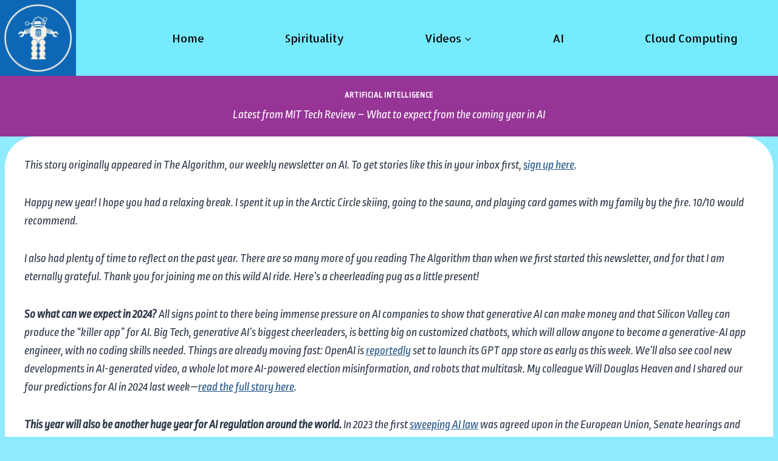

--- FILE ---
content_type: text/html; charset=UTF-8
request_url: https://techiespedia.org/2024/01/09/latest-from-mit-tech-review-what-to-expect-from-the-coming-year-in-ai/
body_size: 26037
content:
<!doctype html>
<html lang="en-US" class="no-js" itemtype="https://schema.org/Blog" itemscope>
<head>
	<meta charset="UTF-8">
	<meta name="viewport" content="width=device-width, initial-scale=1, minimum-scale=1">
	<link rel="profile" href="http://gmpg.org/xfn/11">
	<title>Latest from MIT Tech Review &#8211; What to expect from the coming year in AI &#8211; Techiespedia.org</title>
<style>
#wpadminbar #wp-admin-bar-vtrts_free_top_button .ab-icon:before {
	content: "\f185";
	color: #1DAE22;
	top: 3px;
}
</style><meta name='robots' content='max-image-preview:large' />
<link rel='dns-prefetch' href='//fonts.googleapis.com' />
<link rel='dns-prefetch' href='//s.w.org' />
<link rel="alternate" type="application/rss+xml" title="Techiespedia.org &raquo; Feed" href="https://techiespedia.org/feed/" />
<link rel="alternate" type="application/rss+xml" title="Techiespedia.org &raquo; Comments Feed" href="https://techiespedia.org/comments/feed/" />
			<script>document.documentElement.classList.remove( 'no-js' );</script>
			<link rel="alternate" type="application/rss+xml" title="Techiespedia.org &raquo; Latest from MIT Tech Review &#8211; What to expect from the coming year in AI Comments Feed" href="https://techiespedia.org/2024/01/09/latest-from-mit-tech-review-what-to-expect-from-the-coming-year-in-ai/feed/" />
		<script>
			window._wpemojiSettings = {"baseUrl":"https:\/\/s.w.org\/images\/core\/emoji\/13.1.0\/72x72\/","ext":".png","svgUrl":"https:\/\/s.w.org\/images\/core\/emoji\/13.1.0\/svg\/","svgExt":".svg","source":{"concatemoji":"https:\/\/techiespedia.org\/wp-includes\/js\/wp-emoji-release.min.js?ver=5.8.12"}};
			!function(e,a,t){var n,r,o,i=a.createElement("canvas"),p=i.getContext&&i.getContext("2d");function s(e,t){var a=String.fromCharCode;p.clearRect(0,0,i.width,i.height),p.fillText(a.apply(this,e),0,0);e=i.toDataURL();return p.clearRect(0,0,i.width,i.height),p.fillText(a.apply(this,t),0,0),e===i.toDataURL()}function c(e){var t=a.createElement("script");t.src=e,t.defer=t.type="text/javascript",a.getElementsByTagName("head")[0].appendChild(t)}for(o=Array("flag","emoji"),t.supports={everything:!0,everythingExceptFlag:!0},r=0;r<o.length;r++)t.supports[o[r]]=function(e){if(!p||!p.fillText)return!1;switch(p.textBaseline="top",p.font="600 32px Arial",e){case"flag":return s([127987,65039,8205,9895,65039],[127987,65039,8203,9895,65039])?!1:!s([55356,56826,55356,56819],[55356,56826,8203,55356,56819])&&!s([55356,57332,56128,56423,56128,56418,56128,56421,56128,56430,56128,56423,56128,56447],[55356,57332,8203,56128,56423,8203,56128,56418,8203,56128,56421,8203,56128,56430,8203,56128,56423,8203,56128,56447]);case"emoji":return!s([10084,65039,8205,55357,56613],[10084,65039,8203,55357,56613])}return!1}(o[r]),t.supports.everything=t.supports.everything&&t.supports[o[r]],"flag"!==o[r]&&(t.supports.everythingExceptFlag=t.supports.everythingExceptFlag&&t.supports[o[r]]);t.supports.everythingExceptFlag=t.supports.everythingExceptFlag&&!t.supports.flag,t.DOMReady=!1,t.readyCallback=function(){t.DOMReady=!0},t.supports.everything||(n=function(){t.readyCallback()},a.addEventListener?(a.addEventListener("DOMContentLoaded",n,!1),e.addEventListener("load",n,!1)):(e.attachEvent("onload",n),a.attachEvent("onreadystatechange",function(){"complete"===a.readyState&&t.readyCallback()})),(n=t.source||{}).concatemoji?c(n.concatemoji):n.wpemoji&&n.twemoji&&(c(n.twemoji),c(n.wpemoji)))}(window,document,window._wpemojiSettings);
		</script>
		<style>
img.wp-smiley,
img.emoji {
	display: inline !important;
	border: none !important;
	box-shadow: none !important;
	height: 1em !important;
	width: 1em !important;
	margin: 0 .07em !important;
	vertical-align: -0.1em !important;
	background: none !important;
	padding: 0 !important;
}
</style>
	<link rel='stylesheet' id='wp-block-library-css'  href='https://techiespedia.org/wp-includes/css/dist/block-library/style.min.css?ver=5.8.12' media='all' />
<link rel='stylesheet' id='advanced-page-visit-counter-css'  href='https://techiespedia.org/wp-content/plugins/advanced-page-visit-counter/public/css/advanced-page-visit-counter-public.css?ver=6.4.2.2' media='all' />
<link rel='stylesheet' id='extend_builder_-fonts-css'  href='https://fonts.googleapis.com/css?family=Muli%3A200%2C200italic%2C300%2C300italic%2C400%2C400italic%2C600%2C600italic%2C700%2C700italic%2C800%2C800italic%2C900%2C900italic%7COpen+Sans%3A300%2C300italic%2C400%2C400italic%2C600%2C600italic%2C700%2C700italic%2C800%2C800italic%7CPlayfair+Display%3A400%2C400italic%2C700%2C700italic%2C900%2C900italic%7CKaushan+Script%3A400%7CAguafina+Script%3A400%7CCalligraffitti%3A400%7CDamion%3A400%7CAllerta+Stencil%3A400%7CSirin+Stencil%3A400%7CStardos+Stencil%3A400%2C700%7CAmarante%3A400%7CAclonica%3A400%7CAnton%3A400%7CArchivo+Black%3A400%7CAudiowide%3A400%7CGreat+Vibes%3A400%7CAngkor%3A400%7CRopa+Sans%3A400%2C400italic%7CFaster+One%3A400%7CCroissant+One%3A400%7CRuslan+Display%3A400%7CGlass+Antiqua%3A400%7CItaliana%3A400%7CSlackey%3A400%7CWendy+One%3A400%7CAcme%3A400%7CABeeZee%3A400%2C400italic%7CAmita%3A400%2C700%7CAlfa+Slab+One%3A400%7CInknut+Antiqua%3A300%2C400%2C500%2C600%2C700%2C800%2C900%7CHanuman%3A400%2C700%7CAllerta%3A400%7CAlmendra+Display%3A400%7CAllan%3A400%2C700%7CCreepster%3A400%7CAbril+Fatface%3A400%7CAlex+Brush%3A400%7CAlike%3A400%7CArchitects+Daughter%3A400%7CBangers%3A400%7CAladin%3A400&#038;subset=latin%2Clatin-ext&#038;display=swap' media='all' />
<link rel='stylesheet' id='contact-form-7-css'  href='https://techiespedia.org/wp-content/plugins/contact-form-7/includes/css/styles.css?ver=5.5.2' media='all' />
<link rel='stylesheet' id='socialsnap-styles-css'  href='https://techiespedia.org/wp-content/plugins/socialsnap/assets/css/socialsnap.css?ver=1.1.17' media='all' />
<link rel='stylesheet' id='kadence-global-css'  href='https://techiespedia.org/wp-content/themes/kadence/assets/css/global.min.css?ver=1.1.11' media='all' />
<style id='kadence-global-inline-css'>
/* Kadence Base CSS */
:root{--global-palette1:#adec03;--global-palette2:#215387;--global-palette3:#1A202C;--global-palette4:#2D3748;--global-palette5:#4A5568;--global-palette6:#718096;--global-palette7:#EDF2F7;--global-palette8:#F7FAFC;--global-palette9:#ffffff;--global-palette9rgb:255, 255, 255;--global-palette-highlight:var(--global-palette2);--global-palette-highlight-alt:var(--global-palette2);--global-palette-highlight-alt2:var(--global-palette9);--global-palette-btn-bg:var(--global-palette4);--global-palette-btn-bg-hover:var(--global-palette2);--global-palette-btn:var(--global-palette9);--global-palette-btn-hover:var(--global-palette9);--global-body-font-family:'Ropa Sans', sans-serif;--global-heading-font-family:inherit;--global-primary-nav-font-family:'Allerta Stencil', sans-serif;--global-fallback-font:sans-serif;--global-display-fallback-font:sans-serif;--global-content-width:1400px;--global-content-edge-padding:0.5rem;}:root .has-theme-palette-1-background-color{background-color:var(--global-palette1);}:root .has-theme-palette-1-color{color:var(--global-palette1);}:root .has-theme-palette-2-background-color{background-color:var(--global-palette2);}:root .has-theme-palette-2-color{color:var(--global-palette2);}:root .has-theme-palette-3-background-color{background-color:var(--global-palette3);}:root .has-theme-palette-3-color{color:var(--global-palette3);}:root .has-theme-palette-4-background-color{background-color:var(--global-palette4);}:root .has-theme-palette-4-color{color:var(--global-palette4);}:root .has-theme-palette-5-background-color{background-color:var(--global-palette5);}:root .has-theme-palette-5-color{color:var(--global-palette5);}:root .has-theme-palette-6-background-color{background-color:var(--global-palette6);}:root .has-theme-palette-6-color{color:var(--global-palette6);}:root .has-theme-palette-7-background-color{background-color:var(--global-palette7);}:root .has-theme-palette-7-color{color:var(--global-palette7);}:root .has-theme-palette-8-background-color{background-color:var(--global-palette8);}:root .has-theme-palette-8-color{color:var(--global-palette8);}:root .has-theme-palette-9-background-color{background-color:var(--global-palette9);}:root .has-theme-palette-9-color{color:var(--global-palette9);}:root .has-theme-palette1-background-color{background-color:var(--global-palette1);}:root .has-theme-palette1-color{color:var(--global-palette1);}:root .has-theme-palette2-background-color{background-color:var(--global-palette2);}:root .has-theme-palette2-color{color:var(--global-palette2);}:root .has-theme-palette3-background-color{background-color:var(--global-palette3);}:root .has-theme-palette3-color{color:var(--global-palette3);}:root .has-theme-palette4-background-color{background-color:var(--global-palette4);}:root .has-theme-palette4-color{color:var(--global-palette4);}:root .has-theme-palette5-background-color{background-color:var(--global-palette5);}:root .has-theme-palette5-color{color:var(--global-palette5);}:root .has-theme-palette6-background-color{background-color:var(--global-palette6);}:root .has-theme-palette6-color{color:var(--global-palette6);}:root .has-theme-palette7-background-color{background-color:var(--global-palette7);}:root .has-theme-palette7-color{color:var(--global-palette7);}:root .has-theme-palette8-background-color{background-color:var(--global-palette8);}:root .has-theme-palette8-color{color:var(--global-palette8);}:root .has-theme-palette9-background-color{background-color:var(--global-palette9);}:root .has-theme-palette9-color{color:var(--global-palette9);}body{background:#8febff;}body, input, select, optgroup, textarea{font-style:italic;font-weight:normal;font-size:19px;line-height:1.6;font-family:var(--global-body-font-family);color:var(--global-palette4);}.content-bg, body.content-style-unboxed .site{background:var(--global-palette9);}h1,h2,h3,h4,h5,h6{font-family:var(--global-heading-font-family);}h1{font-style:normal;font-weight:700;font-size:32px;line-height:1.5;color:var(--global-palette3);}h2{font-weight:700;font-size:28px;line-height:1.5;color:var(--global-palette3);}h3{font-weight:700;font-size:24px;line-height:1.5;color:var(--global-palette3);}h4{font-weight:700;font-size:22px;line-height:1.5;color:var(--global-palette4);}h5{font-weight:700;font-size:20px;line-height:1.5;color:var(--global-palette4);}h6{font-weight:700;font-size:18px;line-height:1.5;color:var(--global-palette5);}.entry-hero h1{font-style:normal;color:var(--global-palette3);}.entry-hero .kadence-breadcrumbs, .entry-hero .search-form{font-style:normal;color:var(--global-palette3);}.site-container, .site-header-row-layout-contained, .site-footer-row-layout-contained, .entry-hero-layout-contained, .comments-area, .alignfull > .wp-block-cover__inner-container, .alignwide > .wp-block-cover__inner-container{max-width:1400px;}.content-width-narrow .content-container.site-container, .content-width-narrow .hero-container.site-container{max-width:842px;}@media all and (min-width: 1630px){.site .content-container  .alignwide{margin-left:-115px;margin-right:-115px;width:unset;max-width:unset;}}@media all and (min-width: 1102px){.content-width-narrow .site .content-container .alignwide{margin-left:-130px;margin-right:-130px;width:unset;max-width:unset;}}.content-style-boxed .site .entry-content .alignwide{margin-left:-2rem;margin-right:-2rem;}@media all and (max-width: 1024px){.content-style-boxed .site .entry-content .alignwide{margin-left:-2rem;margin-right:-2rem;}}@media all and (max-width: 767px){.content-style-boxed .site .entry-content .alignwide{margin-left:-1.5rem;margin-right:-1.5rem;}}.content-area{margin-top:2rem;margin-bottom:2rem;}@media all and (max-width: 1024px){.content-area{margin-top:3rem;margin-bottom:3rem;}}@media all and (max-width: 767px){.content-area{margin-top:2rem;margin-bottom:2rem;}}.entry-content-wrap{padding:2rem;}@media all and (max-width: 1024px){.entry-content-wrap{padding:2rem;}}@media all and (max-width: 767px){.entry-content-wrap{padding:1.5rem;}}.entry.single-entry{box-shadow:0px 15px 15px -10px rgba(0,0,0,0.05);border-radius:50px 50px 50px 50px;}.entry.loop-entry{box-shadow:0px 15px 15px -10px rgba(0,0,0,0.05);}.loop-entry .entry-content-wrap{padding:2.5rem;}@media all and (max-width: 1024px){.loop-entry .entry-content-wrap{padding:2rem;}}@media all and (max-width: 767px){.loop-entry .entry-content-wrap{padding:1.5rem;}}.primary-sidebar.widget-area .widget{margin-bottom:1.5em;color:var(--global-palette4);}.primary-sidebar.widget-area .widget-title{font-weight:700;font-size:20px;line-height:1.5;color:var(--global-palette3);}button, .button, .wp-block-button__link, input[type="button"], input[type="reset"], input[type="submit"], .fl-button, .elementor-button-wrapper .elementor-button{font-style:normal;box-shadow:0px 0px 0px -7px rgba(0,0,0,0);}button:hover, button:focus, button:active, .button:hover, .button:focus, .button:active, .wp-block-button__link:hover, .wp-block-button__link:focus, .wp-block-button__link:active, input[type="button"]:hover, input[type="button"]:focus, input[type="button"]:active, input[type="reset"]:hover, input[type="reset"]:focus, input[type="reset"]:active, input[type="submit"]:hover, input[type="submit"]:focus, input[type="submit"]:active, .elementor-button-wrapper .elementor-button:hover, .elementor-button-wrapper .elementor-button:focus, .elementor-button-wrapper .elementor-button:active{box-shadow:0px 15px 25px -7px rgba(0,0,0,0.1);}@media all and (min-width: 1025px){.transparent-header .entry-hero .entry-hero-container-inner{padding-top:10px;}}@media all and (max-width: 1024px){.mobile-transparent-header .entry-hero .entry-hero-container-inner{padding-top:10px;}}@media all and (max-width: 767px){.mobile-transparent-header .entry-hero .entry-hero-container-inner{padding-top:10px;}}.site .entry-hero-container-inner{background:linear-gradient(135deg,rgba(7,216,248,1) 43%,var(--global-palette1) 43%);}.site .hero-section-overlay{background:#963596;}.site-middle-footer-inner-wrap{padding-top:30px;padding-bottom:30px;grid-column-gap:30px;grid-row-gap:30px;}.site-middle-footer-inner-wrap .widget{margin-bottom:30px;}.site-middle-footer-inner-wrap .site-footer-section:not(:last-child):after{right:calc(-30px / 2);}.site-top-footer-inner-wrap{padding-top:30px;padding-bottom:30px;grid-column-gap:30px;grid-row-gap:30px;}.site-top-footer-inner-wrap .widget{margin-bottom:30px;}.site-top-footer-inner-wrap .site-footer-section:not(:last-child):after{right:calc(-30px / 2);}.site-bottom-footer-inner-wrap{padding-top:30px;padding-bottom:30px;grid-column-gap:30px;}.site-bottom-footer-inner-wrap .widget{margin-bottom:30px;}.site-bottom-footer-inner-wrap .site-footer-section:not(:last-child):after{right:calc(-30px / 2);}.footer-social-inner-wrap{font-size:1em;margin-top:-0.3em;margin-left:calc(-0.3em / 2);margin-right:calc(-0.3em / 2);}.site-footer .site-footer-wrap .site-footer-section .footer-social-wrap .social-button{margin-top:0.3em;margin-left:calc(0.3em / 2);margin-right:calc(0.3em / 2);border:2px none transparent;border-radius:3px;}#kt-scroll-up-reader, #kt-scroll-up{border-radius:0px 0px 0px 0px;bottom:24px;font-size:1.2em;padding:0.4em 0.4em 0.4em 0.4em;}#kt-scroll-up-reader.scroll-up-side-right, #kt-scroll-up.scroll-up-side-right{right:20px;}#kt-scroll-up-reader.scroll-up-side-left, #kt-scroll-up.scroll-up-side-left{left:20px;}#colophon .footer-navigation .footer-menu-container > ul > li > a{padding-left:calc(1.2em / 2);padding-right:calc(1.2em / 2);color:var(--global-palette5);}#colophon .footer-navigation .footer-menu-container > ul li a:hover{color:var(--global-palette-highlight);}#colophon .footer-navigation .footer-menu-container > ul li.current-menu-item > a{color:var(--global-palette3);}body.page{background:#df9926;}.site .page-title h1{font-style:normal;font-weight:400;font-size:27px;color:var(--global-palette9);}.entry-hero.page-hero-section .entry-header{min-height:100px;}body.single .entry-related{background:linear-gradient(135deg,rgba(6,147,227,1) 49%,rgb(155,81,224) 49%);}.site .entry-related h2.entry-related-title{font-style:normal;color:var(--global-palette9);}.site .post-title h1{font-style:italic;font-weight:normal;font-size:19px;font-family:'Ropa Sans', sans-serif;color:var(--global-palette9);}.post-title .entry-taxonomies, .post-title .entry-taxonomies a{font-style:normal;color:var(--global-palette9);}.post-title .entry-taxonomies a:hover{color:var(--global-palette9);}.post-title .entry-taxonomies .category-style-pill a{background:var(--global-palette9);}.post-title .entry-taxonomies .category-style-pill a:hover{background:var(--global-palette9);}.post-hero-section .entry-hero-container-inner{background:rgba(45,55,72,0);}.entry-hero.post-hero-section .entry-header{min-height:100px;}@media all and (max-width: 767px){.entry-hero.post-hero-section .entry-header{min-height:160px;}}.entry-hero.post-archive-hero-section .entry-header{min-height:100px;}.site .post-archive-title h1{color:var(--global-palette9);}.loop-entry.type-post h2.entry-title{font-style:normal;font-weight:700;font-size:19px;color:var(--global-palette4);}
/* Kadence Header CSS */
.site-branding a.brand img{max-width:125px;}.site-branding a.brand img.svg-logo-image{width:125px;}.site-branding{padding:0px 0px 0px 0px;}#masthead, #masthead .kadence-sticky-header.item-is-fixed:not(.item-at-start):not(.site-header-row-container), #masthead .kadence-sticky-header.item-is-fixed:not(.item-at-start) > .site-header-row-container-inner{background:#76eaff;}.site-main-header-wrap .site-header-row-container-inner{border-top:0px none transparent;border-bottom:0px none transparent;}.site-main-header-inner-wrap{min-height:10px;}.site-main-header-wrap .site-header-row-container-inner>.site-container{padding:0px 0px 0px 0px;}.site-top-header-inner-wrap{min-height:0px;}.site-bottom-header-inner-wrap{min-height:0px;}.transparent-header #main-header .site-title, .transparent-header #main-header .site-branding .site-description, .mobile-transparent-header #mobile-header .site-branding .site-title, .mobile-transparent-header #mobile-header .site-branding .site-description{color:rgba(0,0,0,0.13);}.transparent-header .header-navigation .header-menu-container > ul > li.menu-item > a{color:rgba(0,0,0,0.39);background:var(--global-palette1);}.mobile-transparent-header .mobile-toggle-open-container .menu-toggle-open, .transparent-header .search-toggle-open-container .search-toggle-open{color:rgba(0,0,0,0.39);}.header-navigation[class*="header-navigation-style-underline"] .header-menu-container.primary-menu-container>ul>li>a:after{width:calc( 100% - 7.36em);}.main-navigation .primary-menu-container > ul > li.menu-item > a{padding-left:calc(7.36em / 2);padding-right:calc(7.36em / 2);color:#000000;background:rgba(173,236,3,0);}.main-navigation .primary-menu-container > ul > li.menu-item > .dropdown-nav-special-toggle{right:calc(7.36em / 2);}.main-navigation .primary-menu-container > ul li.menu-item > a{font-style:normal;font-weight:normal;font-size:18px;line-height:1.59;font-family:var(--global-primary-nav-font-family);text-transform:capitalize;}.main-navigation .primary-menu-container > ul > li.menu-item > a:hover{color:var(--global-palette2);background:rgba(255,255,255,0);}.main-navigation .primary-menu-container > ul > li.menu-item.current-menu-item > a, .main-navigation .primary-menu-container > ul > li.menu-item.current-menu-ancestor > a{color:#0875ee;}.header-navigation[class*="header-navigation-style-underline"] .header-menu-container.secondary-menu-container>ul>li>a:after{width:calc( 100% - 1.2em);}.secondary-navigation .secondary-menu-container > ul > li.menu-item > a{padding-left:calc(1.2em / 2);padding-right:calc(1.2em / 2);padding-top:0.6em;padding-bottom:0.6em;color:var(--global-palette5);}.secondary-navigation .primary-menu-container > ul > li.menu-item > .dropdown-nav-special-toggle{right:calc(1.2em / 2);}.secondary-navigation .secondary-menu-container > ul > li.menu-item > a:hover{color:var(--global-palette-highlight);}.secondary-navigation .secondary-menu-container > ul > li.menu-item.current-menu-item > a{color:var(--global-palette3);}.header-navigation .header-menu-container ul ul.sub-menu, .header-navigation .header-menu-container ul ul.submenu{background:var(--global-palette9);box-shadow:0px 2px 13px 0px rgba(0,0,0,0.1);}.header-navigation .header-menu-container ul ul li.menu-item, .header-menu-container ul.menu > li.kadence-menu-mega-enabled > ul > li.menu-item > a{border-bottom:1px solid rgba(255,255,255,0);}.header-navigation .header-menu-container ul ul li.menu-item > a{width:200px;padding-top:1em;padding-bottom:1em;color:var(--global-palette3);font-style:normal;font-weight:normal;font-size:14px;font-family:Basic, sans-serif;}.header-navigation .header-menu-container ul ul li.menu-item > a:hover{color:var(--global-palette9);background:var(--global-palette4);}.header-navigation .header-menu-container ul ul li.menu-item.current-menu-item > a{color:var(--global-palette9);background:var(--global-palette4);}.mobile-toggle-open-container .menu-toggle-open{color:var(--global-palette5);padding:0.4em 0.6em 0.4em 0.6em;font-size:14px;}.mobile-toggle-open-container .menu-toggle-open.menu-toggle-style-bordered{border:1px solid currentColor;}.mobile-toggle-open-container .menu-toggle-open .menu-toggle-icon{font-size:20px;}.mobile-toggle-open-container .menu-toggle-open:hover, .mobile-toggle-open-container .menu-toggle-open:focus{color:var(--global-palette-highlight);}.mobile-navigation ul li{font-size:14px;}.mobile-navigation ul li a{padding-top:1em;padding-bottom:1em;}.mobile-navigation ul li > a, .mobile-navigation ul li.menu-item-has-children > .drawer-nav-drop-wrap{color:var(--global-palette8);}.mobile-navigation ul li.current-menu-item > a, .mobile-navigation ul li.current-menu-item.menu-item-has-children > .drawer-nav-drop-wrap{color:var(--global-palette-highlight);}.mobile-navigation ul li.menu-item-has-children .drawer-nav-drop-wrap, .mobile-navigation ul li:not(.menu-item-has-children) a{border-bottom:1px solid rgba(255,255,255,0.1);}.mobile-navigation:not(.drawer-navigation-parent-toggle-true) ul li.menu-item-has-children .drawer-nav-drop-wrap button{border-left:1px solid rgba(255,255,255,0.1);}#mobile-drawer .drawer-header .drawer-toggle{padding:0.6em 0.15em 0.6em 0.15em;font-size:24px;}#main-header .header-button{border:2px none transparent;box-shadow:0px 0px 0px -7px rgba(0,0,0,0);}#main-header .header-button:hover{box-shadow:0px 15px 25px -7px rgba(0,0,0,0.1);}.header-social-inner-wrap{font-size:1em;margin-top:-0.3em;margin-left:calc(-0.3em / 2);margin-right:calc(-0.3em / 2);}.header-social-wrap .header-social-inner-wrap .social-button{margin-top:0.3em;margin-left:calc(0.3em / 2);margin-right:calc(0.3em / 2);border:2px none transparent;border-radius:3px;}.header-mobile-social-inner-wrap{font-size:1em;margin-top:-0.3em;margin-left:calc(-0.3em / 2);margin-right:calc(-0.3em / 2);}.header-mobile-social-wrap .header-mobile-social-inner-wrap .social-button{margin-top:0.3em;margin-left:calc(0.3em / 2);margin-right:calc(0.3em / 2);border:2px none transparent;border-radius:3px;}.search-toggle-open-container .search-toggle-open{color:var(--global-palette5);}.search-toggle-open-container .search-toggle-open.search-toggle-style-bordered{border:1px solid currentColor;}.search-toggle-open-container .search-toggle-open .search-toggle-icon{font-size:1em;}.search-toggle-open-container .search-toggle-open:hover, .search-toggle-open-container .search-toggle-open:focus{color:var(--global-palette-highlight);}#search-drawer .drawer-inner{background:rgba(9, 12, 16, 0.97);}.mobile-header-button-wrap .mobile-header-button-inner-wrap .mobile-header-button{border:2px none transparent;box-shadow:0px 0px 0px -7px rgba(0,0,0,0);}.mobile-header-button-wrap .mobile-header-button:hover{box-shadow:0px 15px 25px -7px rgba(0,0,0,0.1);}
</style>
<link rel='stylesheet' id='kadence-header-css'  href='https://techiespedia.org/wp-content/themes/kadence/assets/css/header.min.css?ver=1.1.11' media='all' />
<link rel='stylesheet' id='kadence-content-css'  href='https://techiespedia.org/wp-content/themes/kadence/assets/css/content.min.css?ver=1.1.11' media='all' />
<link rel='stylesheet' id='kadence-related-posts-css'  href='https://techiespedia.org/wp-content/themes/kadence/assets/css/related-posts.min.css?ver=1.1.11' media='all' />
<link rel='stylesheet' id='kadence-slide-css'  href='https://techiespedia.org/wp-content/themes/kadence/assets/css/slider.min.css?ver=1.1.11' media='all' />
<link rel='stylesheet' id='kadence-footer-css'  href='https://techiespedia.org/wp-content/themes/kadence/assets/css/footer.min.css?ver=1.1.11' media='all' />
<link rel='stylesheet' id='__EPYT__style-css'  href='https://techiespedia.org/wp-content/plugins/youtube-embed-plus/styles/ytprefs.min.css?ver=14.0.1.1' media='all' />
<style id='__EPYT__style-inline-css'>

                .epyt-gallery-thumb {
                        width: 33.333%;
                }
                
                         @media (min-width:0px) and (max-width: 767px) {
                            .epyt-gallery-rowbreak {
                                display: none;
                            }
                            .epyt-gallery-allthumbs[class*="epyt-cols"] .epyt-gallery-thumb {
                                width: 100% !important;
                            }
                          }
</style>
<script id='ahc_front_js-js-extra'>
var ahc_ajax_front = {"ajax_url":"https:\/\/techiespedia.org\/wp-admin\/admin-ajax.php","page_id":"3246","page_title":"Latest from MIT Tech Review \u2013 What to expect from the coming year in AI","post_type":"post"};
</script>
<script src='https://techiespedia.org/wp-content/plugins/visitors-traffic-real-time-statistics/js/front.js?ver=5.8.12' id='ahc_front_js-js'></script>
<script src='https://techiespedia.org/wp-includes/js/jquery/jquery.min.js?ver=3.6.0' id='jquery-core-js'></script>
<script src='https://techiespedia.org/wp-includes/js/jquery/jquery-migrate.min.js?ver=3.3.2' id='jquery-migrate-js'></script>
<script id='advanced-page-visit-counter-js-extra'>
var apvc_rest = {"ap_rest_url":"https:\/\/techiespedia.org\/wp-json\/","wp_rest":"af056b0801","ap_cpt":"post"};
</script>
<script src='https://techiespedia.org/wp-content/plugins/advanced-page-visit-counter/public/js/advanced-page-visit-counter-public.js?ver=6.4.2.2' id='advanced-page-visit-counter-js'></script>
<script id='__ytprefs__-js-extra'>
var _EPYT_ = {"ajaxurl":"https:\/\/techiespedia.org\/wp-admin\/admin-ajax.php","security":"21c23925eb","gallery_scrolloffset":"20","eppathtoscripts":"https:\/\/techiespedia.org\/wp-content\/plugins\/youtube-embed-plus\/scripts\/","eppath":"https:\/\/techiespedia.org\/wp-content\/plugins\/youtube-embed-plus\/","epresponsiveselector":"[]","epdovol":"1","version":"14.0.1.1","evselector":"iframe.__youtube_prefs__[src], iframe[src*=\"youtube.com\/embed\/\"], iframe[src*=\"youtube-nocookie.com\/embed\/\"]","ajax_compat":"","ytapi_load":"light","pause_others":"","stopMobileBuffer":"1","vi_active":"","vi_js_posttypes":[]};
</script>
<script src='https://techiespedia.org/wp-content/plugins/youtube-embed-plus/scripts/ytprefs.min.js?ver=14.0.1.1' id='__ytprefs__-js'></script>
<link rel="https://api.w.org/" href="https://techiespedia.org/wp-json/" /><link rel="alternate" type="application/json" href="https://techiespedia.org/wp-json/wp/v2/posts/3246" /><link rel="EditURI" type="application/rsd+xml" title="RSD" href="https://techiespedia.org/xmlrpc.php?rsd" />
<link rel="wlwmanifest" type="application/wlwmanifest+xml" href="https://techiespedia.org/wp-includes/wlwmanifest.xml" /> 
<meta name="generator" content="WordPress 5.8.12" />
<link rel="canonical" href="https://techiespedia.org/2024/01/09/latest-from-mit-tech-review-what-to-expect-from-the-coming-year-in-ai/" />
<link rel='shortlink' href='https://techiespedia.org/?p=3246' />
<link rel="alternate" type="application/json+oembed" href="https://techiespedia.org/wp-json/oembed/1.0/embed?url=https%3A%2F%2Ftechiespedia.org%2F2024%2F01%2F09%2Flatest-from-mit-tech-review-what-to-expect-from-the-coming-year-in-ai%2F" />
<link rel="alternate" type="text/xml+oembed" href="https://techiespedia.org/wp-json/oembed/1.0/embed?url=https%3A%2F%2Ftechiespedia.org%2F2024%2F01%2F09%2Flatest-from-mit-tech-review-what-to-expect-from-the-coming-year-in-ai%2F&#038;format=xml" />
<script>(function(w, d) { w.CollectId = "61ac4dc9ba60cc741a63500b"; var h = d.head || d.getElementsByTagName("head")[0]; var s = d.createElement("script"); s.setAttribute("type", "text/javascript"); s.async=true; s.setAttribute("src", "https://collectcdn.com/launcher.js"); h.appendChild(s); })(window, document);</script><script type="text/javascript">var CollectChatWordpress = true;</script>
<link rel="pingback" href="https://techiespedia.org/xmlrpc.php"><meta name="description" content="A site combining spiritual and technical knowledge for better understanding of both worlds."><meta name="keywords" content="spirituality, technology, Vedas, Advaita vedanta, cyber security, cloud computing, RPA, AI, Virtual Reality, science, technology trends, self, knowledge"><meta name="robots" content="index, follow"><link rel='stylesheet' id='kadence-fonts-css'  href='https://fonts.googleapis.com/css?family=Ropa%20Sans:italic,700%7CAllerta%20Stencil:regular%7CBasic:regular&#038;display=swap' media='all' />
<link rel="icon" href="https://techiespedia.org/wp-content/uploads/2021/12/cropped-Screenshot-at-2021-12-04-17-30-32-32x32.png" sizes="32x32" />
<link rel="icon" href="https://techiespedia.org/wp-content/uploads/2021/12/cropped-Screenshot-at-2021-12-04-17-30-32-192x192.png" sizes="192x192" />
<link rel="apple-touch-icon" href="https://techiespedia.org/wp-content/uploads/2021/12/cropped-Screenshot-at-2021-12-04-17-30-32-180x180.png" />
<meta name="msapplication-TileImage" content="https://techiespedia.org/wp-content/uploads/2021/12/cropped-Screenshot-at-2021-12-04-17-30-32-270x270.png" />
</head>

<body class="post-template-default single single-post postid-3246 single-format-standard wp-custom-logo wp-embed-responsive footer-on-bottom animate-body-popup hide-focus-outline link-style-standard content-title-style-above content-width-normal content-style-boxed content-vertical-padding-hide non-transparent-header mobile-non-transparent-header">
<div id="wrapper" class="site">
			<a class="skip-link screen-reader-text scroll-ignore" href="#main">Skip to content</a>
		<header id="masthead" class="site-header" role="banner" itemtype="https://schema.org/WPHeader" itemscope>
	<div id="main-header" class="site-header-wrap">
		<div class="site-header-inner-wrap">
			<div class="site-header-upper-wrap">
				<div class="site-header-upper-inner-wrap">
					<div class="site-main-header-wrap site-header-row-container site-header-focus-item site-header-row-layout-fullwidth" data-section="kadence_customizer_header_main">
	<div class="site-header-row-container-inner">
				<div class="site-container">
			<div class="site-main-header-inner-wrap site-header-row site-header-row-has-sides site-header-row-no-center">
									<div class="site-header-main-section-left site-header-section site-header-section-left">
						<div class="site-header-item site-header-focus-item" data-section="title_tagline">
	<div class="site-branding branding-layout-standard site-brand-logo-only"><a class="brand has-logo-image" href="https://techiespedia.org/" rel="home" aria-label="Techiespedia.org"><img width="512" height="512" src="https://techiespedia.org/wp-content/uploads/2021/12/cropped-cropped-cropped-Screenshot-at-2021-12-04-17-30-32-1.png" class="custom-logo" alt="Techiespedia.org" srcset="https://techiespedia.org/wp-content/uploads/2021/12/cropped-cropped-cropped-Screenshot-at-2021-12-04-17-30-32-1.png 512w, https://techiespedia.org/wp-content/uploads/2021/12/cropped-cropped-cropped-Screenshot-at-2021-12-04-17-30-32-1-300x300.png 300w, https://techiespedia.org/wp-content/uploads/2021/12/cropped-cropped-cropped-Screenshot-at-2021-12-04-17-30-32-1-150x150.png 150w" sizes="(max-width: 512px) 100vw, 512px" /></a></div></div><!-- data-section="title_tagline" -->
					</div>
																	<div class="site-header-main-section-right site-header-section site-header-section-right">
						<div class="site-header-item site-header-focus-item site-header-item-main-navigation header-navigation-layout-stretch-false header-navigation-layout-fill-stretch-false" data-section="kadence_customizer_primary_navigation">
		<nav id="site-navigation" class="main-navigation header-navigation nav--toggle-sub header-navigation-style-underline-fullheight header-navigation-dropdown-animation-fade-up" role="navigation" aria-label="Primary Navigation">
				<div class="primary-menu-container header-menu-container">
			<ul id="primary-menu" class="menu"><li id="menu-item-100" class="menu-item menu-item-type-custom menu-item-object-custom menu-item-home menu-item-100"><a href="https://techiespedia.org/#page-top">Home</a></li>
<li id="menu-item-3912" class="menu-item menu-item-type-taxonomy menu-item-object-category menu-item-3912"><a href="https://techiespedia.org/category/spirituality/">Spirituality</a></li>
<li id="menu-item-2191" class="menu-item menu-item-type-custom menu-item-object-custom menu-item-has-children menu-item-2191"><a href="https://techiespedia.org/tech-gadgets/"><span class="nav-drop-title-wrap">Videos<span class="dropdown-nav-toggle"><span class="kadence-svg-iconset svg-baseline"><svg aria-hidden="true" class="kadence-svg-icon kadence-arrow-down-svg" fill="currentColor" version="1.1" xmlns="http://www.w3.org/2000/svg" width="24" height="24" viewBox="0 0 24 24"><title>Expand</title><path d="M5.293 9.707l6 6c0.391 0.391 1.024 0.391 1.414 0l6-6c0.391-0.391 0.391-1.024 0-1.414s-1.024-0.391-1.414 0l-5.293 5.293-5.293-5.293c-0.391-0.391-1.024-0.391-1.414 0s-0.391 1.024 0 1.414z"></path>
				</svg></span></span></span></a>
<ul class="sub-menu">
	<li id="menu-item-2402" class="menu-item menu-item-type-post_type menu-item-object-page menu-item-2402"><a href="https://techiespedia.org/tech-gadgets-2/">Tech Gadgets</a></li>
	<li id="menu-item-460" class="menu-item menu-item-type-custom menu-item-object-custom menu-item-has-children menu-item-460"><a href="#"><span class="nav-drop-title-wrap">Robots<span class="dropdown-nav-toggle"><span class="kadence-svg-iconset svg-baseline"><svg aria-hidden="true" class="kadence-svg-icon kadence-arrow-down-svg" fill="currentColor" version="1.1" xmlns="http://www.w3.org/2000/svg" width="24" height="24" viewBox="0 0 24 24"><title>Expand</title><path d="M5.293 9.707l6 6c0.391 0.391 1.024 0.391 1.414 0l6-6c0.391-0.391 0.391-1.024 0-1.414s-1.024-0.391-1.414 0l-5.293 5.293-5.293-5.293c-0.391-0.391-1.024-0.391-1.414 0s-0.391 1.024 0 1.414z"></path>
				</svg></span></span></span></a>
	<ul class="sub-menu">
		<li id="menu-item-2348" class="menu-item menu-item-type-post_type menu-item-object-page menu-item-2348"><a href="https://techiespedia.org/robotic-process-automation-2/">Robotic Process Automation</a></li>
		<li id="menu-item-2347" class="menu-item menu-item-type-post_type menu-item-object-page menu-item-2347"><a href="https://techiespedia.org/artificial-intelligence-2/">Artificial Intelligence</a></li>
		<li id="menu-item-2352" class="menu-item menu-item-type-post_type menu-item-object-page menu-item-2352"><a href="https://techiespedia.org/cognitive-computing-2/">Cognitive Computing</a></li>
		<li id="menu-item-2366" class="menu-item menu-item-type-post_type menu-item-object-page menu-item-2366"><a href="https://techiespedia.org/computer-vision-2/">Computer Vision</a></li>
		<li id="menu-item-2382" class="menu-item menu-item-type-post_type menu-item-object-page menu-item-2382"><a href="https://techiespedia.org/speech-recognition-2/">Speech Recognition</a></li>
		<li id="menu-item-2381" class="menu-item menu-item-type-post_type menu-item-object-page menu-item-2381"><a href="https://techiespedia.org/natural-language-processing-2/">Natural Language Processing</a></li>
		<li id="menu-item-2380" class="menu-item menu-item-type-post_type menu-item-object-page menu-item-2380"><a href="https://techiespedia.org/intelligent-apps-2/">Intelligent Apps</a></li>
	</ul>
</li>
	<li id="menu-item-461" class="menu-item menu-item-type-custom menu-item-object-custom menu-item-has-children menu-item-461"><a href="#"><span class="nav-drop-title-wrap">Enhance Experience<span class="dropdown-nav-toggle"><span class="kadence-svg-iconset svg-baseline"><svg aria-hidden="true" class="kadence-svg-icon kadence-arrow-down-svg" fill="currentColor" version="1.1" xmlns="http://www.w3.org/2000/svg" width="24" height="24" viewBox="0 0 24 24"><title>Expand</title><path d="M5.293 9.707l6 6c0.391 0.391 1.024 0.391 1.414 0l6-6c0.391-0.391 0.391-1.024 0-1.414s-1.024-0.391-1.414 0l-5.293 5.293-5.293-5.293c-0.391-0.391-1.024-0.391-1.414 0s-0.391 1.024 0 1.414z"></path>
				</svg></span></span></span></a>
	<ul class="sub-menu">
		<li id="menu-item-2379" class="menu-item menu-item-type-post_type menu-item-object-page menu-item-2379"><a href="https://techiespedia.org/virtual-reality-2/">Virtual Reality</a></li>
		<li id="menu-item-2378" class="menu-item menu-item-type-post_type menu-item-object-page menu-item-2378"><a href="https://techiespedia.org/augmented-reality-2/">Augmented Reality</a></li>
		<li id="menu-item-2399" class="menu-item menu-item-type-post_type menu-item-object-page menu-item-2399"><a href="https://techiespedia.org/3d-4d-printing-2/">3d &#038; 4d Printing</a></li>
		<li id="menu-item-2398" class="menu-item menu-item-type-post_type menu-item-object-page menu-item-2398"><a href="https://techiespedia.org/internet-of-things-2/">Internet of Things</a></li>
		<li id="menu-item-2397" class="menu-item menu-item-type-post_type menu-item-object-page menu-item-2397"><a href="https://techiespedia.org/digital-twins-2/">Digital Twins</a></li>
		<li id="menu-item-453" class="menu-item menu-item-type-post_type menu-item-object-page menu-item-453"><a href="https://techiespedia.org/internet-of-behavior/">Internet of Behavior</a></li>
		<li id="menu-item-683" class="menu-item menu-item-type-post_type menu-item-object-page menu-item-683"><a href="https://techiespedia.org/lab-made-dairy-products/">Lab made Dairy Products</a></li>
	</ul>
</li>
	<li id="menu-item-462" class="menu-item menu-item-type-custom menu-item-object-custom menu-item-has-children menu-item-462"><a href="#"><span class="nav-drop-title-wrap">Security<span class="dropdown-nav-toggle"><span class="kadence-svg-iconset svg-baseline"><svg aria-hidden="true" class="kadence-svg-icon kadence-arrow-down-svg" fill="currentColor" version="1.1" xmlns="http://www.w3.org/2000/svg" width="24" height="24" viewBox="0 0 24 24"><title>Expand</title><path d="M5.293 9.707l6 6c0.391 0.391 1.024 0.391 1.414 0l6-6c0.391-0.391 0.391-1.024 0-1.414s-1.024-0.391-1.414 0l-5.293 5.293-5.293-5.293c-0.391-0.391-1.024-0.391-1.414 0s-0.391 1.024 0 1.414z"></path>
				</svg></span></span></span></a>
	<ul class="sub-menu">
		<li id="menu-item-2396" class="menu-item menu-item-type-post_type menu-item-object-page menu-item-2396"><a href="https://techiespedia.org/cyber-security-2/">Cyber Security</a></li>
		<li id="menu-item-2395" class="menu-item menu-item-type-post_type menu-item-object-page menu-item-2395"><a href="https://techiespedia.org/block-chain-2/">Block Chain</a></li>
	</ul>
</li>
	<li id="menu-item-463" class="menu-item menu-item-type-custom menu-item-object-custom menu-item-has-children menu-item-463"><a href="#"><span class="nav-drop-title-wrap">Computing<span class="dropdown-nav-toggle"><span class="kadence-svg-iconset svg-baseline"><svg aria-hidden="true" class="kadence-svg-icon kadence-arrow-down-svg" fill="currentColor" version="1.1" xmlns="http://www.w3.org/2000/svg" width="24" height="24" viewBox="0 0 24 24"><title>Expand</title><path d="M5.293 9.707l6 6c0.391 0.391 1.024 0.391 1.414 0l6-6c0.391-0.391 0.391-1.024 0-1.414s-1.024-0.391-1.414 0l-5.293 5.293-5.293-5.293c-0.391-0.391-1.024-0.391-1.414 0s-0.391 1.024 0 1.414z"></path>
				</svg></span></span></span></a>
	<ul class="sub-menu">
		<li id="menu-item-2407" class="menu-item menu-item-type-post_type menu-item-object-page menu-item-2407"><a href="https://techiespedia.org/cloud-computing-2/">Cloud Computing</a></li>
		<li id="menu-item-2410" class="menu-item menu-item-type-post_type menu-item-object-page menu-item-2410"><a href="https://techiespedia.org/edge-computing-2/">Edge Computing</a></li>
		<li id="menu-item-2414" class="menu-item menu-item-type-post_type menu-item-object-page menu-item-2414"><a href="https://techiespedia.org/5g-2/">5G</a></li>
		<li id="menu-item-2418" class="menu-item menu-item-type-post_type menu-item-object-page menu-item-2418"><a href="https://techiespedia.org/quantum-computing-2/">Quantum Computing</a></li>
		<li id="menu-item-2423" class="menu-item menu-item-type-post_type menu-item-object-page menu-item-2423"><a href="https://techiespedia.org/neomorphic-computing/">Neomorphic Computing</a></li>
	</ul>
</li>
</ul>
</li>
<li id="menu-item-1072" class="menu-item menu-item-type-taxonomy menu-item-object-category current-post-ancestor current-menu-parent current-post-parent menu-item-1072"><a href="https://techiespedia.org/category/artificial-intelligence/">AI</a></li>
<li id="menu-item-2131" class="menu-item menu-item-type-taxonomy menu-item-object-category menu-item-2131"><a href="https://techiespedia.org/category/cloud-computing/">Cloud Computing</a></li>
</ul>		</div>
	</nav><!-- #site-navigation -->
	</div><!-- data-section="primary_navigation" -->
					</div>
							</div>
		</div>
	</div>
</div>
				</div>
			</div>
					</div>
	</div>
	
<div id="mobile-header" class="site-mobile-header-wrap">
	<div class="site-header-inner-wrap">
		<div class="site-header-upper-wrap">
			<div class="site-header-upper-inner-wrap">
			<div class="site-main-header-wrap site-header-focus-item site-header-row-layout-fullwidth site-header-row-tablet-layout-default site-header-row-mobile-layout-default ">
	<div class="site-header-row-container-inner">
		<div class="site-container">
			<div class="site-main-header-inner-wrap site-header-row site-header-row-has-sides site-header-row-no-center">
									<div class="site-header-main-section-left site-header-section site-header-section-left">
						<div class="site-header-item site-header-focus-item" data-section="title_tagline">
	<div class="site-branding mobile-site-branding branding-layout-standard branding-tablet-layout-inherit site-brand-logo-only branding-mobile-layout-inherit"><a class="brand has-logo-image" href="https://techiespedia.org/" rel="home" aria-label="Techiespedia.org"><img width="512" height="512" src="https://techiespedia.org/wp-content/uploads/2021/12/cropped-cropped-cropped-Screenshot-at-2021-12-04-17-30-32-1.png" class="custom-logo" alt="Techiespedia.org" srcset="https://techiespedia.org/wp-content/uploads/2021/12/cropped-cropped-cropped-Screenshot-at-2021-12-04-17-30-32-1.png 512w, https://techiespedia.org/wp-content/uploads/2021/12/cropped-cropped-cropped-Screenshot-at-2021-12-04-17-30-32-1-300x300.png 300w, https://techiespedia.org/wp-content/uploads/2021/12/cropped-cropped-cropped-Screenshot-at-2021-12-04-17-30-32-1-150x150.png 150w" sizes="(max-width: 512px) 100vw, 512px" /></a></div></div><!-- data-section="title_tagline" -->
					</div>
																	<div class="site-header-main-section-right site-header-section site-header-section-right">
						<div class="site-header-item site-header-focus-item site-header-item-navgation-popup-toggle" data-section="kadence_customizer_mobile_trigger">
		<div class="mobile-toggle-open-container">
						<button id="mobile-toggle" class="menu-toggle-open drawer-toggle menu-toggle-style-default" aria-label="Open menu" data-toggle-target="#mobile-drawer" data-toggle-body-class="showing-popup-drawer-from-right" aria-expanded="false" data-set-focus=".menu-toggle-close"
					>
						<span class="menu-toggle-icon"><span class="kadence-svg-iconset"><svg aria-hidden="true" class="kadence-svg-icon kadence-menu-svg" fill="currentColor" version="1.1" xmlns="http://www.w3.org/2000/svg" width="24" height="24" viewBox="0 0 24 24"><title>Toggle Menu</title><path d="M3 13h18c0.552 0 1-0.448 1-1s-0.448-1-1-1h-18c-0.552 0-1 0.448-1 1s0.448 1 1 1zM3 7h18c0.552 0 1-0.448 1-1s-0.448-1-1-1h-18c-0.552 0-1 0.448-1 1s0.448 1 1 1zM3 19h18c0.552 0 1-0.448 1-1s-0.448-1-1-1h-18c-0.552 0-1 0.448-1 1s0.448 1 1 1z"></path>
				</svg></span></span>
		</button>
	</div>
	</div><!-- data-section="mobile_trigger" -->
					</div>
							</div>
		</div>
	</div>
</div>
			</div>
		</div>
			</div>
</div>
</header><!-- #masthead -->

	<div id="inner-wrap" class="wrap hfeed kt-clear">
		<section class="entry-hero post-hero-section entry-hero-layout-standard">
	<div class="entry-hero-container-inner">
		<div class="hero-section-overlay"></div>
		<div class="hero-container site-container">
			<header class="entry-header post-title title-align-inherit title-tablet-align-inherit title-mobile-align-inherit">
						<div class="entry-taxonomies">
			<span class="category-links term-links category-style-normal">
				<a href="https://techiespedia.org/category/artificial-intelligence/" rel="tag">Artificial Intelligence</a>			</span>
		</div><!-- .entry-taxonomies -->
		<h1 class="entry-title">Latest from MIT Tech Review &#8211; What to expect from the coming year in AI</h1>			</header><!-- .entry-header -->
		</div>
	</div>
</section><!-- .entry-hero -->
<div id="primary" class="content-area">
	<div class="content-container site-container">
		<main id="main" class="site-main" role="main">
						<div class="content-wrap">
				<article id="post-3246" class="entry content-bg single-entry post-3246 post type-post status-publish format-standard hentry category-artificial-intelligence">
	<div class="entry-content-wrap">
		
<div class="entry-content single-content">
	<p><em>This story originally appeared in The Algorithm, our weekly newsletter on AI. To get stories like this in your inbox first, </em><a href="https://forms.technologyreview.com/newsletters/ai-demystified-the-algorithm/"><em>sign up here</em></a><em>.</em></p>
<p>Happy new year! I hope you had a relaxing break. I spent it up in the Arctic Circle skiing, going to the sauna, and playing card games with my family by the fire. 10/10 would recommend. </p>
<p>I also had plenty of time to reflect on the past year. There are so many more of you reading The Algorithm than when we first started this newsletter, and for that I am eternally grateful. Thank you for joining me on this wild AI ride. Here’s a cheerleading pug as a little present! </p>
<p><strong>So what can we expect in 2024?</strong> All signs point to there being immense pressure on AI companies to show that generative AI can make money and that Silicon Valley can produce the “killer app” for AI. Big Tech, generative AI’s biggest cheerleaders, is betting big on customized chatbots, which will allow anyone to become a generative-AI app engineer, with no coding skills needed. Things are already moving fast: OpenAI is <a href="https://www.theverge.com/2024/1/4/24025610/openai-gpt-store-ai-agent-delay">reportedly</a> set to launch its GPT app store as early as this week. We’ll also see cool new developments in AI-generated video, a whole lot more AI-powered election misinformation, and robots that multitask. My colleague Will Douglas Heaven and I shared our four predictions for AI in 2024 last week—<a href="https://www.technologyreview.com/2024/01/04/1086046/whats-next-for-ai-in-2024/?truid=&amp;utm_source=the_algorithm&amp;utm_medium=email&amp;utm_campaign=the_algorithm.unpaid.engagement&amp;utm_content=01-08-2024">read the full story here</a>. </p>
<p><strong>This year will also be another huge year for AI regulation around the world. </strong>In 2023 the first <a href="https://www.technologyreview.com/2023/12/11/1084942/five-things-you-need-to-know-about-the-eus-new-ai-act/?truid=&amp;utm_source=the_algorithm&amp;utm_medium=email&amp;utm_campaign=the_algorithm.unpaid.engagement&amp;utm_content=01-08-2024">sweeping AI law</a> was agreed upon in the European Union, Senate hearings and executive orders unfolded in the US, and China introduced specific rules for things like recommender algorithms. If last year lawmakers agreed on a vision, 2024 will be the year policies start to morph into concrete action. Together with my colleagues Tate Ryan-Mosley and Zeyi Yang, I’ve written a piece that walks you through what to expect in AI regulation in the coming year. <a href="https://www.technologyreview.com/2024/01/05/1086203/whats-next-ai-regulation-2024/?truid=&amp;utm_source=the_algorithm&amp;utm_medium=email&amp;utm_campaign=the_algorithm.unpaid.engagement&amp;utm_content=01-08-2024">Read it here</a>. </p>
<div style="clear:both; margin-top:0em; margin-bottom:1em;"><a href="https://techiespedia.org/2022/09/21/latest-from-mit-tech-review-watch-this-team-of-drones-3d-print-a-tower/" target="_blank" rel="dofollow" class="ubc939ece9ff309f24557b99c5e99d3f6"><!-- INLINE RELATED POSTS 1/3 //--><style> .ubc939ece9ff309f24557b99c5e99d3f6 , .ubc939ece9ff309f24557b99c5e99d3f6 .postImageUrl , .ubc939ece9ff309f24557b99c5e99d3f6 .centered-text-area { min-height: 80px; position: relative; } .ubc939ece9ff309f24557b99c5e99d3f6 , .ubc939ece9ff309f24557b99c5e99d3f6:hover , .ubc939ece9ff309f24557b99c5e99d3f6:visited , .ubc939ece9ff309f24557b99c5e99d3f6:active { border:0!important; } .ubc939ece9ff309f24557b99c5e99d3f6 .clearfix:after { content: ""; display: table; clear: both; } .ubc939ece9ff309f24557b99c5e99d3f6 { display: block; transition: background-color 250ms; webkit-transition: background-color 250ms; width: 100%; opacity: 1; transition: opacity 250ms; webkit-transition: opacity 250ms; background-color: #E67E22; box-shadow: 0 1px 2px rgba(0, 0, 0, 0.17); -moz-box-shadow: 0 1px 2px rgba(0, 0, 0, 0.17); -o-box-shadow: 0 1px 2px rgba(0, 0, 0, 0.17); -webkit-box-shadow: 0 1px 2px rgba(0, 0, 0, 0.17); } .ubc939ece9ff309f24557b99c5e99d3f6:active , .ubc939ece9ff309f24557b99c5e99d3f6:hover { opacity: 1; transition: opacity 250ms; webkit-transition: opacity 250ms; background-color: #D35400; } .ubc939ece9ff309f24557b99c5e99d3f6 .centered-text-area { width: 100%; position: relative; } .ubc939ece9ff309f24557b99c5e99d3f6 .ctaText { border-bottom: 0 solid #fff; color: #ECF0F1; font-size: 16px; font-weight: bold; margin: 0; padding: 0; text-decoration: underline; } .ubc939ece9ff309f24557b99c5e99d3f6 .postTitle { color: #2C3E50; font-size: 16px; font-weight: 600; margin: 0; padding: 0; width: 100%; } .ubc939ece9ff309f24557b99c5e99d3f6 .ctaButton { background-color: #D35400!important; color: #ECF0F1; border: none; border-radius: 3px; box-shadow: none; font-size: 14px; font-weight: bold; line-height: 26px; moz-border-radius: 3px; text-align: center; text-decoration: none; text-shadow: none; width: 80px; min-height: 80px; background: url(https://techiespedia.org/wp-content/plugins/intelly-related-posts/assets/images/simple-arrow.png)no-repeat; position: absolute; right: 0; top: 0; } .ubc939ece9ff309f24557b99c5e99d3f6:hover .ctaButton { background-color: #E67E22!important; } .ubc939ece9ff309f24557b99c5e99d3f6 .centered-text { display: table; height: 80px; padding-left: 18px; top: 0; } .ubc939ece9ff309f24557b99c5e99d3f6 .ubc939ece9ff309f24557b99c5e99d3f6-content { display: table-cell; margin: 0; padding: 0; padding-right: 108px; position: relative; vertical-align: middle; width: 100%; } .ubc939ece9ff309f24557b99c5e99d3f6:after { content: ""; display: block; clear: both; } </style><div class="centered-text-area"><div class="centered-text" style="float: left;"><div class="ubc939ece9ff309f24557b99c5e99d3f6-content"><span class="ctaText">Related work from others:</span>&nbsp; <span class="postTitle">Latest from MIT Tech Review - Watch this team of drones 3D print a tower</span></div></div></div><div class="ctaButton"></div></a></div><p>But even as the generative-AI revolution unfolds at a breakneck pace, there are still some big unresolved questions that urgently need answering, <a href="https://www.technologyreview.com/2023/12/19/1084505/generative-ai-artificial-intelligence-bias-jobs-copyright-misinformation/?truid=&amp;utm_source=the_algorithm&amp;utm_medium=email&amp;utm_campaign=the_algorithm.unpaid.engagement&amp;utm_content=01-08-2024">writes Will</a>. He highlights problems around bias, copyright, and the high cost of building AI, among other issues. <a href="https://www.technologyreview.com/2023/12/19/1084505/generative-ai-artificial-intelligence-bias-jobs-copyright-misinformation/?truid=&amp;utm_source=the_algorithm&amp;utm_medium=email&amp;utm_campaign=the_algorithm.unpaid.engagement&amp;utm_content=01-08-2024">Read more here</a>. </p>
<p><strong>My addition to the list would be generative models’ huge <a href="https://www.technologyreview.com/2023/04/03/1070893/three-ways-ai-chatbots-are-a-security-disaster/?truid=&amp;utm_source=the_algorithm&amp;utm_medium=email&amp;utm_campaign=the_algorithm.unpaid.engagement&amp;utm_content=01-08-2024">security vulnerabilities</a>.</strong> Large language models, the AI tech that powers applications such as ChatGPT, are really easy to hack. For example, AI assistants or chatbots that can browse the internet are very susceptible to an attack called indirect prompt injection, which allows outsiders to control the bot by sneaking in invisible prompts that make the bots behave in the way the attacker wants them to. This could make them powerful tools for phishing and scamming, <a href="https://www.technologyreview.com/2023/04/03/1070893/three-ways-ai-chatbots-are-a-security-disaster/?truid=&amp;utm_source=the_algorithm&amp;utm_medium=email&amp;utm_campaign=the_algorithm.unpaid.engagement&amp;utm_content=01-08-2024">as I wrote back in April</a>. Researchers have also successfully managed to poison AI data sets with corrupt data, which can break AI models for good. (Of course, it’s not always a malicious actor trying to do this. Using a new tool called <a href="https://www.technologyreview.com/2023/10/23/1082189/data-poisoning-artists-fight-generative-ai/?truid=&amp;utm_source=the_algorithm&amp;utm_medium=email&amp;utm_campaign=the_algorithm.unpaid.engagement&amp;utm_content=01-08-2024">Nightshade</a>, artists can add invisible changes to the pixels in their art before they upload it online so that if it’s scraped into an AI training set, it can cause the resulting model to break in chaotic and unpredictable ways.) </p>
<p><strong>Despite these vulnerabilities, tech companies are in a race to roll out AI-powered products</strong>, such as assistants or chatbots that can browse the web. It’s fairly easy for hackers to manipulate AI systems by poisoning them with dodgy data, so it’s only a matter of time until we see an AI system being hacked in this way. That’s why I was pleased to see NIST, the US technology standards agency, raise awareness about these problems and offer mitigation techniques in a <a href="https://nvlpubs.nist.gov/nistpubs/ai/NIST.AI.100-2e2023.pdf">new guidance</a> published at the end of last week. Unfortunately, there is currently no reliable fix for these security problems, and much more research is needed to understand them better.</p>
<div style="clear:both; margin-top:0em; margin-bottom:1em;"><a href="https://techiespedia.org/2024/07/24/latest-from-mit-study-when-allocating-scarce-resources-with-ai-randomization-can-improve-fairness/" target="_blank" rel="dofollow" class="u08fdf19e188e9bb14c3173c45b44c31d"><!-- INLINE RELATED POSTS 2/3 //--><style> .u08fdf19e188e9bb14c3173c45b44c31d , .u08fdf19e188e9bb14c3173c45b44c31d .postImageUrl , .u08fdf19e188e9bb14c3173c45b44c31d .centered-text-area { min-height: 80px; position: relative; } .u08fdf19e188e9bb14c3173c45b44c31d , .u08fdf19e188e9bb14c3173c45b44c31d:hover , .u08fdf19e188e9bb14c3173c45b44c31d:visited , .u08fdf19e188e9bb14c3173c45b44c31d:active { border:0!important; } .u08fdf19e188e9bb14c3173c45b44c31d .clearfix:after { content: ""; display: table; clear: both; } .u08fdf19e188e9bb14c3173c45b44c31d { display: block; transition: background-color 250ms; webkit-transition: background-color 250ms; width: 100%; opacity: 1; transition: opacity 250ms; webkit-transition: opacity 250ms; background-color: #E67E22; box-shadow: 0 1px 2px rgba(0, 0, 0, 0.17); -moz-box-shadow: 0 1px 2px rgba(0, 0, 0, 0.17); -o-box-shadow: 0 1px 2px rgba(0, 0, 0, 0.17); -webkit-box-shadow: 0 1px 2px rgba(0, 0, 0, 0.17); } .u08fdf19e188e9bb14c3173c45b44c31d:active , .u08fdf19e188e9bb14c3173c45b44c31d:hover { opacity: 1; transition: opacity 250ms; webkit-transition: opacity 250ms; background-color: #D35400; } .u08fdf19e188e9bb14c3173c45b44c31d .centered-text-area { width: 100%; position: relative; } .u08fdf19e188e9bb14c3173c45b44c31d .ctaText { border-bottom: 0 solid #fff; color: #ECF0F1; font-size: 16px; font-weight: bold; margin: 0; padding: 0; text-decoration: underline; } .u08fdf19e188e9bb14c3173c45b44c31d .postTitle { color: #2C3E50; font-size: 16px; font-weight: 600; margin: 0; padding: 0; width: 100%; } .u08fdf19e188e9bb14c3173c45b44c31d .ctaButton { background-color: #D35400!important; color: #ECF0F1; border: none; border-radius: 3px; box-shadow: none; font-size: 14px; font-weight: bold; line-height: 26px; moz-border-radius: 3px; text-align: center; text-decoration: none; text-shadow: none; width: 80px; min-height: 80px; background: url(https://techiespedia.org/wp-content/plugins/intelly-related-posts/assets/images/simple-arrow.png)no-repeat; position: absolute; right: 0; top: 0; } .u08fdf19e188e9bb14c3173c45b44c31d:hover .ctaButton { background-color: #E67E22!important; } .u08fdf19e188e9bb14c3173c45b44c31d .centered-text { display: table; height: 80px; padding-left: 18px; top: 0; } .u08fdf19e188e9bb14c3173c45b44c31d .u08fdf19e188e9bb14c3173c45b44c31d-content { display: table-cell; margin: 0; padding: 0; padding-right: 108px; position: relative; vertical-align: middle; width: 100%; } .u08fdf19e188e9bb14c3173c45b44c31d:after { content: ""; display: block; clear: both; } </style><div class="centered-text-area"><div class="centered-text" style="float: left;"><div class="u08fdf19e188e9bb14c3173c45b44c31d-content"><span class="ctaText">Related work from others:</span>&nbsp; <span class="postTitle">Latest from MIT : Study: When allocating scarce resources with AI, randomization can improve fairness</span></div></div></div><div class="ctaButton"></div></a></div><p>AI’s role in our societies and lives will only grow bigger as tech companies integrate it into the software we all depend on daily, despite these flaws. As regulation catches up, keeping an open, critical mind when it comes to AI is more important than ever.</p>
<h3 class="wp-block-heading">Deeper Learning</h3>
<p><strong>How machine learning might unlock earthquake prediction</strong></p>
<p>Our current earthquake early warning systems give people crucial moments to prepare for the worst, but they have their limitations. There are false positives and false negatives. What’s more, they react only to an earthquake that has already begun—we can’t predict an earthquake the way we can forecast the weather. If we could, it would  let us do a lot more to manage risk, from shutting down the power grid to evacuating residents.</p>
<p><strong>Enter AI: </strong>Some scientists are hoping to tease out hints of earthquakes from data—signals in seismic noise, animal behavior, and electromagnetism—with the ultimate goal of issuing warnings before the shaking begins. Artificial intelligence and other techniques are giving scientists hope in the quest to forecast quakes in time to help people find safety. <a href="https://www.technologyreview.com/2023/12/29/1084699/machine-learning-earthquake-prediction-ai-artificial-intelligence/?truid=&amp;utm_source=the_algorithm&amp;utm_medium=email&amp;utm_campaign=the_algorithm.unpaid.engagement&amp;utm_content=01-08-2024">Read more from </a><a href="https://www.technologyreview.com/2023/12/29/1084699/machine-learning-earthquake-prediction-ai-artificial-intelligence/">Allie Hutchison</a>. </p>
<h3 class="wp-block-heading">Bits and Bytes</h3>
<p><strong>AI for everything is one of MIT Technology Review’s 10 breakthrough technologies</strong><br />We couldn’t put together a list of the tech that’s most likely to have an impact on the world without mentioning AI. Last year tools like ChatGPT reached mass adoption in record time, and reset the course of an entire industry. We haven’t even begun to make sense of it all, let alone reckon with its impact. (<a href="https://www.technologyreview.com/2024/01/08/1085096/artificial-intelligence-generative-ai-chatgpt-open-ai-breakthrough-technologies/?truid=&amp;utm_source=the_algorithm&amp;utm_medium=email&amp;utm_campaign=the_algorithm.unpaid.engagement&amp;utm_content=01-08-2024">MIT Technology Review</a>) </p>
<div style="clear:both; margin-top:0em; margin-bottom:1em;"><a href="https://techiespedia.org/2022/10/19/latest-from-mit-tech-review-alex-hanna-left-google-to-try-to-save-ais-future/" target="_blank" rel="dofollow" class="u519f2cea55b0e86b2b30283c62f675d6"><!-- INLINE RELATED POSTS 3/3 //--><style> .u519f2cea55b0e86b2b30283c62f675d6 , .u519f2cea55b0e86b2b30283c62f675d6 .postImageUrl , .u519f2cea55b0e86b2b30283c62f675d6 .centered-text-area { min-height: 80px; position: relative; } .u519f2cea55b0e86b2b30283c62f675d6 , .u519f2cea55b0e86b2b30283c62f675d6:hover , .u519f2cea55b0e86b2b30283c62f675d6:visited , .u519f2cea55b0e86b2b30283c62f675d6:active { border:0!important; } .u519f2cea55b0e86b2b30283c62f675d6 .clearfix:after { content: ""; display: table; clear: both; } .u519f2cea55b0e86b2b30283c62f675d6 { display: block; transition: background-color 250ms; webkit-transition: background-color 250ms; width: 100%; opacity: 1; transition: opacity 250ms; webkit-transition: opacity 250ms; background-color: #E67E22; box-shadow: 0 1px 2px rgba(0, 0, 0, 0.17); -moz-box-shadow: 0 1px 2px rgba(0, 0, 0, 0.17); -o-box-shadow: 0 1px 2px rgba(0, 0, 0, 0.17); -webkit-box-shadow: 0 1px 2px rgba(0, 0, 0, 0.17); } .u519f2cea55b0e86b2b30283c62f675d6:active , .u519f2cea55b0e86b2b30283c62f675d6:hover { opacity: 1; transition: opacity 250ms; webkit-transition: opacity 250ms; background-color: #D35400; } .u519f2cea55b0e86b2b30283c62f675d6 .centered-text-area { width: 100%; position: relative; } .u519f2cea55b0e86b2b30283c62f675d6 .ctaText { border-bottom: 0 solid #fff; color: #ECF0F1; font-size: 16px; font-weight: bold; margin: 0; padding: 0; text-decoration: underline; } .u519f2cea55b0e86b2b30283c62f675d6 .postTitle { color: #2C3E50; font-size: 16px; font-weight: 600; margin: 0; padding: 0; width: 100%; } .u519f2cea55b0e86b2b30283c62f675d6 .ctaButton { background-color: #D35400!important; color: #ECF0F1; border: none; border-radius: 3px; box-shadow: none; font-size: 14px; font-weight: bold; line-height: 26px; moz-border-radius: 3px; text-align: center; text-decoration: none; text-shadow: none; width: 80px; min-height: 80px; background: url(https://techiespedia.org/wp-content/plugins/intelly-related-posts/assets/images/simple-arrow.png)no-repeat; position: absolute; right: 0; top: 0; } .u519f2cea55b0e86b2b30283c62f675d6:hover .ctaButton { background-color: #E67E22!important; } .u519f2cea55b0e86b2b30283c62f675d6 .centered-text { display: table; height: 80px; padding-left: 18px; top: 0; } .u519f2cea55b0e86b2b30283c62f675d6 .u519f2cea55b0e86b2b30283c62f675d6-content { display: table-cell; margin: 0; padding: 0; padding-right: 108px; position: relative; vertical-align: middle; width: 100%; } .u519f2cea55b0e86b2b30283c62f675d6:after { content: ""; display: block; clear: both; } </style><div class="centered-text-area"><div class="centered-text" style="float: left;"><div class="u519f2cea55b0e86b2b30283c62f675d6-content"><span class="ctaText">Related work from others:</span>&nbsp; <span class="postTitle">Latest from MIT Tech Review - Alex Hanna left Google to try to save AI’s future</span></div></div></div><div class="ctaButton"></div></a></div><p><strong>Isomorphic Labs has announced it’s working with two pharma companies</strong><br />Google DeepMind’s drug discovery spinoff has two new “strategic collaborations” with major pharma companies Eli Lilly and Novartis. The deals are worth nearly $3 billion to Isomorphic Labs and offer the company funding to help discover potential new treatments using AI, the <a href="https://www.isomorphiclabs.com/articles/isomorphic-labs-kicks-off-2024-with-two-pharmaceutical-collaborations">company said</a>. </p>
<p><strong>We learned more about OpenAI’s board saga</strong><br />Helen Toner, an AI researcher at Georgetown’s Center for Security and Emerging Technology and a former member of OpenAI’s board, talks to the <a href="https://www.wsj.com/tech/ai/helen-toner-openai-board-2e4031ef">Wall Street Journal</a> about why she agreed to fire CEO Sam Altman. Without going into details, she underscores that it wasn’t safety that led to the fallout, but a lack of trust. Meanwhile, Microsoft executive Dee Templeton has <a href="https://www.bloomberg.com/news/articles/2024-01-05/microsoft-picks-dee-templeton-as-openai-board-observer">joined OpenAI’s board</a> as a nonvoting observer. </p>
<p><strong>A new kind of AI copy can fully replicate famous people. The law is powerless.</strong><br />Famous people are finding convincing AI replicas in their likeness. A new draft bill in the US called the No Fakes Act would require the creators of these AI replicas to license their use from the original human. But this bill would not apply in cases where the replicated human or the AI system is outside the US. It’s another example of just how incredibly difficult AI regulation is. (<a href="https://www.politico.com/news/magazine/2023/12/30/ai-psychologist-chatbot-00132682">Politico</a>)</p>
<p><strong>The largest AI image data set was taken offline after researchers found it is full of child sexual abuse material</strong><br />Stanford researchers made the explosive discovery about the open-source LAION data set, which powers models such as Stable Diffusion. We knew indiscriminate scraping of the internet meant AI data sets contain tons of biased and harmful content, but this revelation is shocking. We desperately need <a href="https://www.technologyreview.com/2023/04/19/1071789/openais-hunger-for-data-is-coming-back-to-bite-it/">better data practices in AI</a>! (<a href="https://www.404media.co/laion-datasets-removed-stanford-csam-child-abuse/">404 Media</a>) </p>		<div class="ss-inline-share-wrapper ss-left-inline-content ss-small-icons ss-with-spacing ss-rounded-icons">

							<p class="ss-social-share-label">
					<span>Share via:</span>
				</p>
			
			<div class="ss-inline-share-content">

								
		<ul class="ss-social-icons-container">

							<li class="">

					
						
						<a href="#" data-ss-ss-link="https://www.facebook.com/sharer.php?t=Latest%20from%20MIT%20Tech%20Review%20%E2%80%93%20What%20to%20expect%20from%20the%20coming%20year%20in%20AI&#038;u=https%3A%2F%2Ftechiespedia.org%2F2024%2F01%2F09%2Flatest-from-mit-tech-review-what-to-expect-from-the-coming-year-in-ai%2F" class="ss-facebook-color" rel="nofollow noopener" data-ss-ss-network-id="facebook" data-ss-ss-post-id="3246" data-ss-ss-location="inline_content" data-ss-ss-permalink="https://techiespedia.org/2024/01/09/latest-from-mit-tech-review-what-to-expect-from-the-coming-year-in-ai/" data-ss-ss-type="share" data-has-api="true">
					
						<span class="ss-share-network-content">
							<i class="ss-network-icon"><svg class="ss-svg-icon" aria-hidden="true" role="img" focusable="false" width="32" height="32" viewBox="0 0 32 32" xmlns="http://www.w3.org/2000/svg"><path d="M32 16.098C32 7.208 24.837 0 16 0S0 7.207 0 16.098C0 24.133 5.851 30.792 13.5 32V20.751H9.437v-4.653H13.5V12.55c0-4.034 2.389-6.263 6.043-6.263 1.751 0 3.582.315 3.582.315v3.961h-2.018c-1.987 0-2.607 1.241-2.607 2.514v3.02h4.438l-.71 4.653H18.5V32C26.149 30.792 32 24.133 32 16.098z" /></svg></i>

							
																<span class="ss-network-label">Facebook</span>
									
						</span>

											</a>
					
									</li>
							<li class="">

					
						
						<a href="#" data-ss-ss-link="https://twitter.com/intent/tweet?text=Latest+from+MIT+Tech+Review+%E2%80%93+What+to+expect+from+the+coming+year+in+AI&#038;url=https%3A%2F%2Ftechiespedia.org%2F2024%2F01%2F09%2Flatest-from-mit-tech-review-what-to-expect-from-the-coming-year-in-ai%2F" class="ss-twitter-color" rel="nofollow noopener" data-ss-ss-network-id="twitter" data-ss-ss-post-id="3246" data-ss-ss-location="inline_content" data-ss-ss-permalink="https://techiespedia.org/2024/01/09/latest-from-mit-tech-review-what-to-expect-from-the-coming-year-in-ai/" data-ss-ss-type="share">
					
						<span class="ss-share-network-content">
							<i class="ss-network-icon"><svg class="ss-svg-icon" aria-hidden="true" role="img" focusable="false" width="32" height="32" viewBox="0 0 32 32" xmlns="http://www.w3.org/2000/svg"><path d="M28.75 9.5c0 0.25 0 0.563 0 0.813 0 8.688-6.625 18.688-18.688 18.688-3.688 0-7.188-1.063-10.063-2.938 0.5 0.063 1.063 0.063 1.563 0.063 3.063 0 5.938-1 8.188-2.813-2.875 0-5.313-1.938-6.188-4.563 0.438 0.125 0.813 0.125 1.25 0.125 0.625 0 1.188-0.063 1.75-0.188-3-0.625-5.25-3.313-5.25-6.438 0-0.063 0-0.063 0-0.125 0.875 0.5 1.875 0.813 2.938 0.813-1.75-1.125-2.938-3.188-2.938-5.438 0-1.188 0.375-2.313 0.938-3.313 3.188 4 8.063 6.625 13.5 6.875-0.125-0.5-0.188-1-0.188-1.5 0-3.625 2.938-6.563 6.563-6.563 1.938 0 3.625 0.813 4.813 2.063 1.5-0.313 2.938-0.813 4.188-1.563-0.5 1.5-1.563 2.813-2.875 3.625 1.313-0.188 2.563-0.5 3.75-1.063-0.875 1.313-2 2.5-3.25 3.438z"></path></svg></i>

							
																<span class="ss-network-label">Twitter</span>
									
						</span>

											</a>
					
									</li>
							<li class="">

					
						
						<a href="#" data-ss-ss-link="https://www.linkedin.com/shareArticle?title=Latest%20from%20MIT%20Tech%20Review%20%E2%80%93%20What%20to%20expect%20from%20the%20coming%20year%20in%20AI&#038;url=https%3A%2F%2Ftechiespedia.org%2F2024%2F01%2F09%2Flatest-from-mit-tech-review-what-to-expect-from-the-coming-year-in-ai%2F&#038;mini=true" class="ss-linkedin-color" rel="nofollow noopener" data-ss-ss-network-id="linkedin" data-ss-ss-post-id="3246" data-ss-ss-location="inline_content" data-ss-ss-permalink="https://techiespedia.org/2024/01/09/latest-from-mit-tech-review-what-to-expect-from-the-coming-year-in-ai/" data-ss-ss-type="share">
					
						<span class="ss-share-network-content">
							<i class="ss-network-icon"><svg class="ss-svg-icon" aria-hidden="true" role="img" focusable="false" width="32" height="32" viewBox="0 0 32 32" xmlns="http://www.w3.org/2000/svg"><path fill-rule="evenodd" d="M29.632 0C30.939 0 32 1.032 32 2.307v27.384C32 30.966 30.939 32 29.632 32H2.36C1.058 32 0 30.966 0 29.69V2.308C0 1.032 1.058 0 2.36 0h27.272zM9.149 11.638h-4.77V27h4.77V11.638zm12.133-.382c-2.318 0-3.874 1.273-4.509 2.48h-.066v-2.098H12.14V27h4.76v-7.599c0-2.004.378-3.946 2.858-3.946 2.447 0 2.475 2.29 2.475 4.072V27H27v-8.423c0-4.138-.893-7.32-5.718-7.32v-.001zM6.764 4A2.766 2.766 0 004 6.769a2.765 2.765 0 105.528 0A2.767 2.767 0 006.765 4h-.001z" /></svg></i>

							
																<span class="ss-network-label">LinkedIn</span>
									
						</span>

											</a>
					
									</li>
							<li class="">

					
						
						<a href="#" data-ss-ss-link="mailto:?body=https%3A%2F%2Ftechiespedia.org%2F2024%2F01%2F09%2Flatest-from-mit-tech-review-what-to-expect-from-the-coming-year-in-ai%2F&#038;subject=Latest%20from%20MIT%20Tech%20Review%20%E2%80%93%20What%20to%20expect%20from%20the%20coming%20year%20in%20AI" class="ss-envelope-color" rel="nofollow noopener" data-ss-ss-network-id="envelope" data-ss-ss-post-id="3246" data-ss-ss-location="inline_content" data-ss-ss-permalink="https://techiespedia.org/2024/01/09/latest-from-mit-tech-review-what-to-expect-from-the-coming-year-in-ai/" data-ss-ss-type="share">
					
						<span class="ss-share-network-content">
							<i class="ss-network-icon"><svg class="ss-svg-icon" aria-hidden="true" role="img" focusable="false" width="32" height="32" viewBox="0 0 32 32" xmlns="http://www.w3.org/2000/svg"><path d="M32 12.964v14.179c0 1.571-1.286 2.857-2.857 2.857h-26.286c-1.571 0-2.857-1.286-2.857-2.857v-14.179c0.536 0.589 1.143 1.107 1.804 1.554 2.964 2.018 5.964 4.036 8.875 6.161 1.5 1.107 3.357 2.464 5.304 2.464h0.036c1.946 0 3.804-1.357 5.304-2.464 2.911-2.107 5.911-4.143 8.893-6.161 0.643-0.446 1.25-0.964 1.786-1.554zM32 7.714c0 2-1.482 3.804-3.054 4.893-2.786 1.929-5.589 3.857-8.357 5.804-1.161 0.804-3.125 2.446-4.571 2.446h-0.036c-1.446 0-3.411-1.643-4.571-2.446-2.768-1.946-5.571-3.875-8.339-5.804-1.268-0.857-3.071-2.875-3.071-4.5 0-1.75 0.946-3.25 2.857-3.25h26.286c1.554 0 2.857 1.286 2.857 2.857z"></path></svg></i>

							
																<span class="ss-network-label">Email</span>
									
						</span>

											</a>
					
									</li>
							<li class="">

					
						
						<a href="#" data-ss-ss-link="https://techiespedia.org/2024/01/09/latest-from-mit-tech-review-what-to-expect-from-the-coming-year-in-ai/" class="ss-copy-color" rel="nofollow noopener" data-ss-ss-network-id="copy" data-ss-ss-post-id="3246" data-ss-ss-location="inline_content" data-ss-ss-permalink="https://techiespedia.org/2024/01/09/latest-from-mit-tech-review-what-to-expect-from-the-coming-year-in-ai/" data-ss-ss-type="share">
					
						<span class="ss-share-network-content">
							<i class="ss-network-icon"><svg class="ss-svg-icon" aria-hidden="true" role="img" focusable="false" width="32" height="32" viewBox="0 0 32 32" xmlns="http://www.w3.org/2000/svg"><path d="M25.313 28v-18.688h-14.625v18.688h14.625zM25.313 6.688c1.438 0 2.688 1.188 2.688 2.625v18.688c0 1.438-1.25 2.688-2.688 2.688h-14.625c-1.438 0-2.688-1.25-2.688-2.688v-18.688c0-1.438 1.25-2.625 2.688-2.625h14.625zM21.313 1.313v2.688h-16v18.688h-2.625v-18.688c0-1.438 1.188-2.688 2.625-2.688h16z"></path></svg></i>

							
																<span class="ss-network-label">Copy Link</span>
									
						</span>

											</a>
					
									</li>
							<li class="">

					
						
						<a href="#" data-ss-ss-link="#" class="ss-print-color" rel="nofollow noopener" data-ss-ss-network-id="print" data-ss-ss-post-id="3246" data-ss-ss-location="inline_content" data-ss-ss-permalink="https://techiespedia.org/2024/01/09/latest-from-mit-tech-review-what-to-expect-from-the-coming-year-in-ai/" data-ss-ss-type="share">
					
						<span class="ss-share-network-content">
							<i class="ss-network-icon"><svg class="ss-svg-icon" aria-hidden="true" role="img" focusable="false" width="30" height="32" viewBox="0 0 30 32" xmlns="http://www.w3.org/2000/svg"><path d="M6.857 27.714h16v-4.571h-16v4.571zM6.857 16.286h16v-6.857h-2.857c-0.946 0-1.714-0.768-1.714-1.714v-2.857h-11.429v11.429zM27.429 17.429c0-0.625-0.518-1.143-1.143-1.143s-1.143 0.518-1.143 1.143 0.518 1.143 1.143 1.143 1.143-0.518 1.143-1.143zM29.714 17.429v7.429c0 0.304-0.268 0.571-0.571 0.571h-4v2.857c0 0.946-0.768 1.714-1.714 1.714h-17.143c-0.946 0-1.714-0.768-1.714-1.714v-2.857h-4c-0.304 0-0.571-0.268-0.571-0.571v-7.429c0-1.875 1.554-3.429 3.429-3.429h1.143v-9.714c0-0.946 0.768-1.714 1.714-1.714h12c0.946 0 2.25 0.536 2.929 1.214l2.714 2.714c0.679 0.679 1.214 1.982 1.214 2.929v4.571h1.143c1.875 0 3.429 1.554 3.429 3.429z"></path></svg></i>

							
																<span class="ss-network-label">Print</span>
									
						</span>

											</a>
					
									</li>
			
			
				<li>
					<a href="#" class="ss-share-all ss-shareall-color" rel="nofollow noopener">
						<span class="ss-share-network-content">
							<i class="ss-network-icon"><svg class="ss-svg-icon" aria-hidden="true" role="img" focusable="false" width="32" height="32" viewBox="0 0 32 32" xmlns="http://www.w3.org/2000/svg"><path d="M25.333 15.333h-8v-8c0-0.733-0.6-1.333-1.333-1.333s-1.333 0.6-1.333 1.333v8h-8c-0.733 0-1.333 0.6-1.333 1.333s0.6 1.333 1.333 1.333h8v8c0 0.733 0.6 1.333 1.333 1.333s1.333-0.6 1.333-1.333v-8h8c0.733 0 1.333-0.6 1.333-1.333s-0.6-1.333-1.333-1.333z"></path></svg></i>

														<span class="ss-reveal-label-wrap">
																			<span class="ss-network-label">More</span>
																	</span>
													</span>
					</a>

					
				</li>
					</ul>
		
			</div><!-- END .ss-inline-share-content -->
		</div><!-- END .ss-inline-share-wrapper -->
		</div><!-- .entry-content -->
<footer class="entry-footer">
	</footer><!-- .entry-footer -->
	</div>
</article><!-- #post-3246 -->


	<nav class="navigation post-navigation" role="navigation" aria-label="Posts">
		<h2 class="screen-reader-text">Post navigation</h2>
		<div class="nav-links"><div class="nav-previous"><a href="https://techiespedia.org/2024/01/08/latest-from-google-ai-responsible-ai-at-google-research-user-experience-team/" rel="prev"><div class="post-navigation-sub"><small><span class="kadence-svg-iconset svg-baseline"><svg aria-hidden="true" class="kadence-svg-icon kadence-arrow-left-alt-svg" fill="currentColor" version="1.1" xmlns="http://www.w3.org/2000/svg" width="29" height="28" viewBox="0 0 29 28"><title>Previous</title><path d="M28 12.5v3c0 0.281-0.219 0.5-0.5 0.5h-19.5v3.5c0 0.203-0.109 0.375-0.297 0.453s-0.391 0.047-0.547-0.078l-6-5.469c-0.094-0.094-0.156-0.219-0.156-0.359v0c0-0.141 0.063-0.281 0.156-0.375l6-5.531c0.156-0.141 0.359-0.172 0.547-0.094 0.172 0.078 0.297 0.25 0.297 0.453v3.5h19.5c0.281 0 0.5 0.219 0.5 0.5z"></path>
				</svg></span>Previous</small></div>Latest from Google AI &#8211; Responsible AI at Google Research: User Experience Team</a></div><div class="nav-next"><a href="https://techiespedia.org/2024/01/09/oreilly-media-can-language-models-replace-compilers/" rel="next"><div class="post-navigation-sub"><small>Next<span class="kadence-svg-iconset svg-baseline"><svg aria-hidden="true" class="kadence-svg-icon kadence-arrow-right-alt-svg" fill="currentColor" version="1.1" xmlns="http://www.w3.org/2000/svg" width="27" height="28" viewBox="0 0 27 28"><title>Continue</title><path d="M27 13.953c0 0.141-0.063 0.281-0.156 0.375l-6 5.531c-0.156 0.141-0.359 0.172-0.547 0.094-0.172-0.078-0.297-0.25-0.297-0.453v-3.5h-19.5c-0.281 0-0.5-0.219-0.5-0.5v-3c0-0.281 0.219-0.5 0.5-0.5h19.5v-3.5c0-0.203 0.109-0.375 0.297-0.453s0.391-0.047 0.547 0.078l6 5.469c0.094 0.094 0.156 0.219 0.156 0.359v0z"></path>
				</svg></span></small></div>O&#8217;Reilly Media &#8211; Can Language Models Replace Compilers?</a></div></div>
	</nav>		<div class="entry-related alignfull entry-related-style-wide">
			<div class="entry-related-inner content-container site-container">
				<div class="entry-related-inner-content alignwide">
					<h2 class="entry-related-title">Similar Posts</h2>					<div class="entry-related-carousel kadence-slide-init grid-cols grid-sm-col-2 grid-lg-col-3" data-columns-xxl="3" data-columns-xl="3" data-columns-md="3" data-columns-sm="2" data-columns-xs="2" data-columns-ss="1" data-slider-anim-speed="400" data-slider-scroll="1" data-slider-dots="true" data-slider-arrows="true" data-slider-hover-pause="false" data-slider-auto="false" data-slider-speed="7000" data-slider-gutter="40" data-slider-loop="true" data-slider-next-label="Next" data-slider-slide-label="Posts" data-slider-prev-label="Previous">
						<div class="carousel-item">
<article class="entry content-bg loop-entry post-1717 post type-post status-publish format-standard hentry category-artificial-intelligence">
		<div class="entry-content-wrap">
		<header class="entry-header">

			<div class="entry-taxonomies">
			<span class="category-links term-links category-style-normal">
				<a href="https://techiespedia.org/category/artificial-intelligence/" rel="tag">Artificial Intelligence</a>			</span>
		</div><!-- .entry-taxonomies -->
		<h3 class="entry-title"><a href="https://techiespedia.org/2022/12/25/latest-from-google-ai-rt-1-robotics-transformer-for-real-world-control-at-scale/" rel="bookmark">Latest from Google AI &#8211; RT-1: Robotics Transformer for Real-World Control at Scale</a></h3></header><!-- .entry-header -->
	<div class="entry-summary">
		<p>Posted Keerthana Gopalakrishnan and Kanishka Rao, Google Research, Robotics at Google Major recent advances in multiple subfields of machine learning (ML) research, such as computer vision and natural language processing, have been enabled by a shared common approach that leverages large, diverse datasets and expressive models that can absorb all of the data effectively. Although&#8230;</p>
	</div><!-- .entry-summary -->
	<footer class="entry-footer">
		<div class="entry-actions">
		<p class="more-link-wrap">
			<a href="https://techiespedia.org/2022/12/25/latest-from-google-ai-rt-1-robotics-transformer-for-real-world-control-at-scale/" class="post-more-link">
				Read More<span class="screen-reader-text"> Latest from Google AI &#8211; RT-1: Robotics Transformer for Real-World Control at Scale</span><span class="kadence-svg-iconset svg-baseline"><svg aria-hidden="true" class="kadence-svg-icon kadence-arrow-right-alt-svg" fill="currentColor" version="1.1" xmlns="http://www.w3.org/2000/svg" width="27" height="28" viewBox="0 0 27 28"><title>Continue</title><path d="M27 13.953c0 0.141-0.063 0.281-0.156 0.375l-6 5.531c-0.156 0.141-0.359 0.172-0.547 0.094-0.172-0.078-0.297-0.25-0.297-0.453v-3.5h-19.5c-0.281 0-0.5-0.219-0.5-0.5v-3c0-0.281 0.219-0.5 0.5-0.5h19.5v-3.5c0-0.203 0.109-0.375 0.297-0.453s0.391-0.047 0.547 0.078l6 5.469c0.094 0.094 0.156 0.219 0.156 0.359v0z"></path>
				</svg></span>			</a>
		</p>
	</div><!-- .entry-actions -->
	</footer><!-- .entry-footer -->
	</div>
</article>
</div><div class="carousel-item">
<article class="entry content-bg loop-entry post-4401 post type-post status-publish format-standard hentry category-artificial-intelligence">
		<div class="entry-content-wrap">
		<header class="entry-header">

			<div class="entry-taxonomies">
			<span class="category-links term-links category-style-normal">
				<a href="https://techiespedia.org/category/artificial-intelligence/" rel="tag">Artificial Intelligence</a>			</span>
		</div><!-- .entry-taxonomies -->
		<h3 class="entry-title"><a href="https://techiespedia.org/2025/09/25/latest-from-mit-ai-system-learns-from-many-types-of-scientific-information-and-runs-experiments-to-discover-new-materials/" rel="bookmark">Latest from MIT : AI system learns from many types of scientific information and runs experiments to discover new materials</a></h3></header><!-- .entry-header -->
	<div class="entry-summary">
		<p>Machine-learning models can speed up the discovery of new materials by making predictions and suggesting experiments. But most models today only consider a few specific types of data or variables. Compare that with human scientists, who work in a collaborative environment and consider experimental results, the broader scientific literature, imaging and structural analysis, personal experience&#8230;</p>
	</div><!-- .entry-summary -->
	<footer class="entry-footer">
		<div class="entry-actions">
		<p class="more-link-wrap">
			<a href="https://techiespedia.org/2025/09/25/latest-from-mit-ai-system-learns-from-many-types-of-scientific-information-and-runs-experiments-to-discover-new-materials/" class="post-more-link">
				Read More<span class="screen-reader-text"> Latest from MIT : AI system learns from many types of scientific information and runs experiments to discover new materials</span><span class="kadence-svg-iconset svg-baseline"><svg aria-hidden="true" class="kadence-svg-icon kadence-arrow-right-alt-svg" fill="currentColor" version="1.1" xmlns="http://www.w3.org/2000/svg" width="27" height="28" viewBox="0 0 27 28"><title>Continue</title><path d="M27 13.953c0 0.141-0.063 0.281-0.156 0.375l-6 5.531c-0.156 0.141-0.359 0.172-0.547 0.094-0.172-0.078-0.297-0.25-0.297-0.453v-3.5h-19.5c-0.281 0-0.5-0.219-0.5-0.5v-3c0-0.281 0.219-0.5 0.5-0.5h19.5v-3.5c0-0.203 0.109-0.375 0.297-0.453s0.391-0.047 0.547 0.078l6 5.469c0.094 0.094 0.156 0.219 0.156 0.359v0z"></path>
				</svg></span>			</a>
		</p>
	</div><!-- .entry-actions -->
	</footer><!-- .entry-footer -->
	</div>
</article>
</div><div class="carousel-item">
<article class="entry content-bg loop-entry post-3184 post type-post status-publish format-standard hentry category-artificial-intelligence">
		<div class="entry-content-wrap">
		<header class="entry-header">

			<div class="entry-taxonomies">
			<span class="category-links term-links category-style-normal">
				<a href="https://techiespedia.org/category/artificial-intelligence/" rel="tag">Artificial Intelligence</a>			</span>
		</div><!-- .entry-taxonomies -->
		<h3 class="entry-title"><a href="https://techiespedia.org/2023/12/06/latest-from-mit-tech-review-google-ceo-sundar-pichai-on-gemini-and-the-coming-age-of-ai/" rel="bookmark">Latest from MIT Tech Review &#8211; Google CEO Sundar Pichai on Gemini and the coming age of AI</a></h3></header><!-- .entry-header -->
	<div class="entry-summary">
		<p>Google released the first phase of its next-generation AI model, Gemini, today. Gemini reflects years of efforts from inside Google, overseen and driven by its CEO Sundar Pichai. (You can read all about Gemini in our report from Melissa Heikkila and Will Douglas Heaven here.)  Pichai, who previously oversaw Chrome and Android, is famously product-obsessed&#8230;.</p>
	</div><!-- .entry-summary -->
	<footer class="entry-footer">
		<div class="entry-actions">
		<p class="more-link-wrap">
			<a href="https://techiespedia.org/2023/12/06/latest-from-mit-tech-review-google-ceo-sundar-pichai-on-gemini-and-the-coming-age-of-ai/" class="post-more-link">
				Read More<span class="screen-reader-text"> Latest from MIT Tech Review &#8211; Google CEO Sundar Pichai on Gemini and the coming age of AI</span><span class="kadence-svg-iconset svg-baseline"><svg aria-hidden="true" class="kadence-svg-icon kadence-arrow-right-alt-svg" fill="currentColor" version="1.1" xmlns="http://www.w3.org/2000/svg" width="27" height="28" viewBox="0 0 27 28"><title>Continue</title><path d="M27 13.953c0 0.141-0.063 0.281-0.156 0.375l-6 5.531c-0.156 0.141-0.359 0.172-0.547 0.094-0.172-0.078-0.297-0.25-0.297-0.453v-3.5h-19.5c-0.281 0-0.5-0.219-0.5-0.5v-3c0-0.281 0.219-0.5 0.5-0.5h19.5v-3.5c0-0.203 0.109-0.375 0.297-0.453s0.391-0.047 0.547 0.078l6 5.469c0.094 0.094 0.156 0.219 0.156 0.359v0z"></path>
				</svg></span>			</a>
		</p>
	</div><!-- .entry-actions -->
	</footer><!-- .entry-footer -->
	</div>
</article>
</div><div class="carousel-item">
<article class="entry content-bg loop-entry post-2281 post type-post status-publish format-standard hentry category-artificial-intelligence">
		<div class="entry-content-wrap">
		<header class="entry-header">

			<div class="entry-taxonomies">
			<span class="category-links term-links category-style-normal">
				<a href="https://techiespedia.org/category/artificial-intelligence/" rel="tag">Artificial Intelligence</a>			</span>
		</div><!-- .entry-taxonomies -->
		<h3 class="entry-title"><a href="https://techiespedia.org/2023/11/22/latest-from-google-ai-improving-simulations-of-clouds-and-their-effects-on-climate/" rel="bookmark">Latest from Google AI &#8211; Improving simulations of clouds and their effects on climate</a></h3></header><!-- .entry-header -->
	<div class="entry-summary">
		<p>Posted by Tapio Schneider, Visiting Researcher, and Yi-fan Chen, Engineering Lead, Google Research Today’s climate models successfully capture broad global warming trends. However, because of uncertainties about processes that are small in scale yet globally important, such as clouds and ocean turbulence, these models’ predictions of upcoming climate changes are not very accurate in detail&#8230;.</p>
	</div><!-- .entry-summary -->
	<footer class="entry-footer">
		<div class="entry-actions">
		<p class="more-link-wrap">
			<a href="https://techiespedia.org/2023/11/22/latest-from-google-ai-improving-simulations-of-clouds-and-their-effects-on-climate/" class="post-more-link">
				Read More<span class="screen-reader-text"> Latest from Google AI &#8211; Improving simulations of clouds and their effects on climate</span><span class="kadence-svg-iconset svg-baseline"><svg aria-hidden="true" class="kadence-svg-icon kadence-arrow-right-alt-svg" fill="currentColor" version="1.1" xmlns="http://www.w3.org/2000/svg" width="27" height="28" viewBox="0 0 27 28"><title>Continue</title><path d="M27 13.953c0 0.141-0.063 0.281-0.156 0.375l-6 5.531c-0.156 0.141-0.359 0.172-0.547 0.094-0.172-0.078-0.297-0.25-0.297-0.453v-3.5h-19.5c-0.281 0-0.5-0.219-0.5-0.5v-3c0-0.281 0.219-0.5 0.5-0.5h19.5v-3.5c0-0.203 0.109-0.375 0.297-0.453s0.391-0.047 0.547 0.078l6 5.469c0.094 0.094 0.156 0.219 0.156 0.359v0z"></path>
				</svg></span>			</a>
		</p>
	</div><!-- .entry-actions -->
	</footer><!-- .entry-footer -->
	</div>
</article>
</div><div class="carousel-item">
<article class="entry content-bg loop-entry post-4193 post type-post status-publish format-standard hentry category-artificial-intelligence">
		<div class="entry-content-wrap">
		<header class="entry-header">

			<div class="entry-taxonomies">
			<span class="category-links term-links category-style-normal">
				<a href="https://techiespedia.org/category/artificial-intelligence/" rel="tag">Artificial Intelligence</a>			</span>
		</div><!-- .entry-taxonomies -->
		<h3 class="entry-title"><a href="https://techiespedia.org/2025/05/28/latest-from-mit-tech-review-the-ai-hype-index-college-students-are-hooked-on-chatgpt/" rel="bookmark">Latest from MIT Tech Review &#8211; The AI Hype Index: College students are hooked on ChatGPT</a></h3></header><!-- .entry-header -->
	<div class="entry-summary">
		<p>Separating AI reality from hyped-up fiction isn’t always easy. That’s why we’ve created the AI Hype Index—a simple, at-a-glance summary of everything you need to know about the state of the industry. Large language models confidently present their responses as accurate and reliable, even when they’re neither of those things. That’s why we’ve recently seen&#8230;</p>
	</div><!-- .entry-summary -->
	<footer class="entry-footer">
		<div class="entry-actions">
		<p class="more-link-wrap">
			<a href="https://techiespedia.org/2025/05/28/latest-from-mit-tech-review-the-ai-hype-index-college-students-are-hooked-on-chatgpt/" class="post-more-link">
				Read More<span class="screen-reader-text"> Latest from MIT Tech Review &#8211; The AI Hype Index: College students are hooked on ChatGPT</span><span class="kadence-svg-iconset svg-baseline"><svg aria-hidden="true" class="kadence-svg-icon kadence-arrow-right-alt-svg" fill="currentColor" version="1.1" xmlns="http://www.w3.org/2000/svg" width="27" height="28" viewBox="0 0 27 28"><title>Continue</title><path d="M27 13.953c0 0.141-0.063 0.281-0.156 0.375l-6 5.531c-0.156 0.141-0.359 0.172-0.547 0.094-0.172-0.078-0.297-0.25-0.297-0.453v-3.5h-19.5c-0.281 0-0.5-0.219-0.5-0.5v-3c0-0.281 0.219-0.5 0.5-0.5h19.5v-3.5c0-0.203 0.109-0.375 0.297-0.453s0.391-0.047 0.547 0.078l6 5.469c0.094 0.094 0.156 0.219 0.156 0.359v0z"></path>
				</svg></span>			</a>
		</p>
	</div><!-- .entry-actions -->
	</footer><!-- .entry-footer -->
	</div>
</article>
</div><div class="carousel-item">
<article class="entry content-bg loop-entry post-3250 post type-post status-publish format-standard hentry category-artificial-intelligence">
		<div class="entry-content-wrap">
		<header class="entry-header">

			<div class="entry-taxonomies">
			<span class="category-links term-links category-style-normal">
				<a href="https://techiespedia.org/category/artificial-intelligence/" rel="tag">Artificial Intelligence</a>			</span>
		</div><!-- .entry-taxonomies -->
		<h3 class="entry-title"><a href="https://techiespedia.org/2024/01/11/latest-from-google-ai-can-large-language-models-identify-and-correct-their-mistakes/" rel="bookmark">Latest from Google AI &#8211; Can large language models identify and correct their mistakes?</a></h3></header><!-- .entry-header -->
	<div class="entry-summary">
		<p>Posted by Gladys Tyen, Intern, Google Research LLMs are increasingly popular for reasoning tasks, such as multi-turn QA, task completion, code generation, or mathematics. Yet much like people, they do not always solve problems correctly on the first try, especially on tasks for which they were not trained. Therefore, for such systems to be most&#8230;</p>
	</div><!-- .entry-summary -->
	<footer class="entry-footer">
		<div class="entry-actions">
		<p class="more-link-wrap">
			<a href="https://techiespedia.org/2024/01/11/latest-from-google-ai-can-large-language-models-identify-and-correct-their-mistakes/" class="post-more-link">
				Read More<span class="screen-reader-text"> Latest from Google AI &#8211; Can large language models identify and correct their mistakes?</span><span class="kadence-svg-iconset svg-baseline"><svg aria-hidden="true" class="kadence-svg-icon kadence-arrow-right-alt-svg" fill="currentColor" version="1.1" xmlns="http://www.w3.org/2000/svg" width="27" height="28" viewBox="0 0 27 28"><title>Continue</title><path d="M27 13.953c0 0.141-0.063 0.281-0.156 0.375l-6 5.531c-0.156 0.141-0.359 0.172-0.547 0.094-0.172-0.078-0.297-0.25-0.297-0.453v-3.5h-19.5c-0.281 0-0.5-0.219-0.5-0.5v-3c0-0.281 0.219-0.5 0.5-0.5h19.5v-3.5c0-0.203 0.109-0.375 0.297-0.453s0.391-0.047 0.547 0.078l6 5.469c0.094 0.094 0.156 0.219 0.156 0.359v0z"></path>
				</svg></span>			</a>
		</p>
	</div><!-- .entry-actions -->
	</footer><!-- .entry-footer -->
	</div>
</article>
</div>					</div>
				</div>
			</div>
		</div><!-- .entry-author -->
					</div>
					</main><!-- #main -->
			</div>
</div><!-- #primary -->
	</div><!-- #inner-wrap -->
	<footer id="colophon" class="site-footer" role="contentinfo">
	<div class="site-footer-wrap">
		<div class="site-middle-footer-wrap site-footer-row-container site-footer-focus-item site-footer-row-layout-standard site-footer-row-tablet-layout-default site-footer-row-mobile-layout-default" data-section="kadence_customizer_footer_middle">
	<div class="site-footer-row-container-inner">
				<div class="site-container">
			<div class="site-middle-footer-inner-wrap site-footer-row site-footer-row-columns-3 site-footer-row-column-layout-equal site-footer-row-tablet-column-layout-default site-footer-row-mobile-column-layout-row ft-ro-dir-row ft-ro-collapse-normal ft-ro-t-dir-default ft-ro-m-dir-default ft-ro-lstyle-plain">
									<div class="site-footer-middle-section-1 site-footer-section footer-section-inner-items-0">
											</div>
										<div class="site-footer-middle-section-2 site-footer-section footer-section-inner-items-1">
						<div class="footer-widget-area widget-area site-footer-focus-item footer-widget1 content-align-default content-tablet-align-default content-mobile-align-default content-valign-default content-tablet-valign-default content-mobile-valign-default" data-section="sidebar-widgets-footer1">
	<div class="footer-widget-area-inner site-info-inner">
			</div>
</div><!-- .footer-widget1 -->
					</div>
										<div class="site-footer-middle-section-3 site-footer-section footer-section-inner-items-0">
											</div>
								</div>
		</div>
	</div>
</div>
<div class="site-bottom-footer-wrap site-footer-row-container site-footer-focus-item site-footer-row-layout-standard site-footer-row-tablet-layout-default site-footer-row-mobile-layout-default" data-section="kadence_customizer_footer_bottom">
	<div class="site-footer-row-container-inner">
				<div class="site-container">
			<div class="site-bottom-footer-inner-wrap site-footer-row site-footer-row-columns-1 site-footer-row-column-layout-row site-footer-row-tablet-column-layout-default site-footer-row-mobile-column-layout-row ft-ro-dir-row ft-ro-collapse-normal ft-ro-t-dir-default ft-ro-m-dir-default ft-ro-lstyle-plain">
									<div class="site-footer-bottom-section-1 site-footer-section footer-section-inner-items-1">
						
<div class="footer-widget-area site-info site-footer-focus-item content-align-default content-tablet-align-default content-mobile-align-default content-valign-default content-tablet-valign-default content-mobile-valign-default" data-section="kadence_customizer_footer_html">
	<div class="footer-widget-area-inner site-info-inner">
		<div class="footer-html inner-link-style-normal"><div class="footer-html-inner"><p>&copy; 2026 Techiespedia.org</p>
</div></div>	</div>
</div><!-- .site-info -->
					</div>
								</div>
		</div>
	</div>
</div>
	</div>
</footer><!-- #colophon -->

</div><!-- #wrapper -->

<a id="kt-scroll-up" tabindex="-1" href="#wrapper" class="kadence-scroll-to-top scroll-up-wrap scroll-ignore scroll-up-side-left scroll-up-style-outline vs-lg-true vs-md-true vs-sm-false"><span class="kadence-svg-iconset"><svg aria-hidden="true" class="kadence-svg-icon kadence-chevron-up2-svg" fill="currentColor" version="1.1" xmlns="http://www.w3.org/2000/svg" width="28" height="28" viewBox="0 0 28 28"><title>Scroll to top</title><path d="M26.297 20.797l-2.594 2.578c-0.391 0.391-1.016 0.391-1.406 0l-8.297-8.297-8.297 8.297c-0.391 0.391-1.016 0.391-1.406 0l-2.594-2.578c-0.391-0.391-0.391-1.031 0-1.422l11.594-11.578c0.391-0.391 1.016-0.391 1.406 0l11.594 11.578c0.391 0.391 0.391 1.031 0 1.422z"></path>
				</svg></span></a><button id="kt-scroll-up-reader" href="#wrapper" aria-label="Scroll to top" class="kadence-scroll-to-top scroll-up-wrap scroll-ignore scroll-up-side-left scroll-up-style-outline vs-lg-true vs-md-true vs-sm-false"><span class="kadence-svg-iconset"><svg aria-hidden="true" class="kadence-svg-icon kadence-chevron-up2-svg" fill="currentColor" version="1.1" xmlns="http://www.w3.org/2000/svg" width="28" height="28" viewBox="0 0 28 28"><title>Scroll to top</title><path d="M26.297 20.797l-2.594 2.578c-0.391 0.391-1.016 0.391-1.406 0l-8.297-8.297-8.297 8.297c-0.391 0.391-1.016 0.391-1.406 0l-2.594-2.578c-0.391-0.391-0.391-1.031 0-1.422l11.594-11.578c0.391-0.391 1.016-0.391 1.406 0l11.594 11.578c0.391 0.391 0.391 1.031 0 1.422z"></path>
				</svg></span></button>	<div id="mobile-drawer" class="popup-drawer popup-drawer-layout-sidepanel popup-drawer-animation-fade popup-drawer-side-right" data-drawer-target-string="#mobile-drawer"
			>
		<div class="drawer-overlay" data-drawer-target-string="#mobile-drawer"></div>
		<div class="drawer-inner">
						<div class="drawer-header">
				<button class="menu-toggle-close drawer-toggle" aria-label="Close menu"  data-toggle-target="#mobile-drawer" data-toggle-body-class="showing-popup-drawer-from-right" aria-expanded="false" data-set-focus=".menu-toggle-open"
							>
					<span class="toggle-close-bar"></span>
					<span class="toggle-close-bar"></span>
				</button>
			</div>
			<div class="drawer-content mobile-drawer-content content-align-left content-valign-top">
								<div class="site-header-item site-header-focus-item site-header-item-mobile-navigation mobile-navigation-layout-stretch-false" data-section="kadence_customizer_mobile_navigation">
		<nav id="mobile-site-navigation" class="mobile-navigation drawer-navigation drawer-navigation-parent-toggle-false" role="navigation" aria-label="Primary Mobile Navigation">
				<div class="mobile-menu-container drawer-menu-container">
			<ul id="mobile-menu" class="menu has-collapse-sub-nav"><li class="menu-item menu-item-type-custom menu-item-object-custom menu-item-home menu-item-100"><a href="https://techiespedia.org/#page-top">Home</a></li>
<li class="menu-item menu-item-type-taxonomy menu-item-object-category menu-item-3912"><a href="https://techiespedia.org/category/spirituality/">Spirituality</a></li>
<li class="menu-item menu-item-type-custom menu-item-object-custom menu-item-has-children menu-item-2191"><div class="drawer-nav-drop-wrap"><a href="https://techiespedia.org/tech-gadgets/">Videos</a><button class="drawer-sub-toggle" data-toggle-duration="10" data-toggle-target="#mobile-menu .menu-item-2191 &gt; .sub-menu" aria-expanded="false"><span class="screen-reader-text">Expand child menu</span><span class="kadence-svg-iconset"><svg aria-hidden="true" class="kadence-svg-icon kadence-arrow-down-svg" fill="currentColor" version="1.1" xmlns="http://www.w3.org/2000/svg" width="24" height="24" viewBox="0 0 24 24"><title>Expand</title><path d="M5.293 9.707l6 6c0.391 0.391 1.024 0.391 1.414 0l6-6c0.391-0.391 0.391-1.024 0-1.414s-1.024-0.391-1.414 0l-5.293 5.293-5.293-5.293c-0.391-0.391-1.024-0.391-1.414 0s-0.391 1.024 0 1.414z"></path>
				</svg></span></button></div>
<ul class="sub-menu">
	<li class="menu-item menu-item-type-post_type menu-item-object-page menu-item-2402"><a href="https://techiespedia.org/tech-gadgets-2/">Tech Gadgets</a></li>
	<li class="menu-item menu-item-type-custom menu-item-object-custom menu-item-has-children menu-item-460"><div class="drawer-nav-drop-wrap"><a href="#">Robots</a><button class="drawer-sub-toggle" data-toggle-duration="10" data-toggle-target="#mobile-menu .menu-item-460 &gt; .sub-menu" aria-expanded="false"><span class="screen-reader-text">Expand child menu</span><span class="kadence-svg-iconset"><svg aria-hidden="true" class="kadence-svg-icon kadence-arrow-down-svg" fill="currentColor" version="1.1" xmlns="http://www.w3.org/2000/svg" width="24" height="24" viewBox="0 0 24 24"><title>Expand</title><path d="M5.293 9.707l6 6c0.391 0.391 1.024 0.391 1.414 0l6-6c0.391-0.391 0.391-1.024 0-1.414s-1.024-0.391-1.414 0l-5.293 5.293-5.293-5.293c-0.391-0.391-1.024-0.391-1.414 0s-0.391 1.024 0 1.414z"></path>
				</svg></span></button></div>
	<ul class="sub-menu">
		<li class="menu-item menu-item-type-post_type menu-item-object-page menu-item-2348"><a href="https://techiespedia.org/robotic-process-automation-2/">Robotic Process Automation</a></li>
		<li class="menu-item menu-item-type-post_type menu-item-object-page menu-item-2347"><a href="https://techiespedia.org/artificial-intelligence-2/">Artificial Intelligence</a></li>
		<li class="menu-item menu-item-type-post_type menu-item-object-page menu-item-2352"><a href="https://techiespedia.org/cognitive-computing-2/">Cognitive Computing</a></li>
		<li class="menu-item menu-item-type-post_type menu-item-object-page menu-item-2366"><a href="https://techiespedia.org/computer-vision-2/">Computer Vision</a></li>
		<li class="menu-item menu-item-type-post_type menu-item-object-page menu-item-2382"><a href="https://techiespedia.org/speech-recognition-2/">Speech Recognition</a></li>
		<li class="menu-item menu-item-type-post_type menu-item-object-page menu-item-2381"><a href="https://techiespedia.org/natural-language-processing-2/">Natural Language Processing</a></li>
		<li class="menu-item menu-item-type-post_type menu-item-object-page menu-item-2380"><a href="https://techiespedia.org/intelligent-apps-2/">Intelligent Apps</a></li>
	</ul>
</li>
	<li class="menu-item menu-item-type-custom menu-item-object-custom menu-item-has-children menu-item-461"><div class="drawer-nav-drop-wrap"><a href="#">Enhance Experience</a><button class="drawer-sub-toggle" data-toggle-duration="10" data-toggle-target="#mobile-menu .menu-item-461 &gt; .sub-menu" aria-expanded="false"><span class="screen-reader-text">Expand child menu</span><span class="kadence-svg-iconset"><svg aria-hidden="true" class="kadence-svg-icon kadence-arrow-down-svg" fill="currentColor" version="1.1" xmlns="http://www.w3.org/2000/svg" width="24" height="24" viewBox="0 0 24 24"><title>Expand</title><path d="M5.293 9.707l6 6c0.391 0.391 1.024 0.391 1.414 0l6-6c0.391-0.391 0.391-1.024 0-1.414s-1.024-0.391-1.414 0l-5.293 5.293-5.293-5.293c-0.391-0.391-1.024-0.391-1.414 0s-0.391 1.024 0 1.414z"></path>
				</svg></span></button></div>
	<ul class="sub-menu">
		<li class="menu-item menu-item-type-post_type menu-item-object-page menu-item-2379"><a href="https://techiespedia.org/virtual-reality-2/">Virtual Reality</a></li>
		<li class="menu-item menu-item-type-post_type menu-item-object-page menu-item-2378"><a href="https://techiespedia.org/augmented-reality-2/">Augmented Reality</a></li>
		<li class="menu-item menu-item-type-post_type menu-item-object-page menu-item-2399"><a href="https://techiespedia.org/3d-4d-printing-2/">3d &#038; 4d Printing</a></li>
		<li class="menu-item menu-item-type-post_type menu-item-object-page menu-item-2398"><a href="https://techiespedia.org/internet-of-things-2/">Internet of Things</a></li>
		<li class="menu-item menu-item-type-post_type menu-item-object-page menu-item-2397"><a href="https://techiespedia.org/digital-twins-2/">Digital Twins</a></li>
		<li class="menu-item menu-item-type-post_type menu-item-object-page menu-item-453"><a href="https://techiespedia.org/internet-of-behavior/">Internet of Behavior</a></li>
		<li class="menu-item menu-item-type-post_type menu-item-object-page menu-item-683"><a href="https://techiespedia.org/lab-made-dairy-products/">Lab made Dairy Products</a></li>
	</ul>
</li>
	<li class="menu-item menu-item-type-custom menu-item-object-custom menu-item-has-children menu-item-462"><div class="drawer-nav-drop-wrap"><a href="#">Security</a><button class="drawer-sub-toggle" data-toggle-duration="10" data-toggle-target="#mobile-menu .menu-item-462 &gt; .sub-menu" aria-expanded="false"><span class="screen-reader-text">Expand child menu</span><span class="kadence-svg-iconset"><svg aria-hidden="true" class="kadence-svg-icon kadence-arrow-down-svg" fill="currentColor" version="1.1" xmlns="http://www.w3.org/2000/svg" width="24" height="24" viewBox="0 0 24 24"><title>Expand</title><path d="M5.293 9.707l6 6c0.391 0.391 1.024 0.391 1.414 0l6-6c0.391-0.391 0.391-1.024 0-1.414s-1.024-0.391-1.414 0l-5.293 5.293-5.293-5.293c-0.391-0.391-1.024-0.391-1.414 0s-0.391 1.024 0 1.414z"></path>
				</svg></span></button></div>
	<ul class="sub-menu">
		<li class="menu-item menu-item-type-post_type menu-item-object-page menu-item-2396"><a href="https://techiespedia.org/cyber-security-2/">Cyber Security</a></li>
		<li class="menu-item menu-item-type-post_type menu-item-object-page menu-item-2395"><a href="https://techiespedia.org/block-chain-2/">Block Chain</a></li>
	</ul>
</li>
	<li class="menu-item menu-item-type-custom menu-item-object-custom menu-item-has-children menu-item-463"><div class="drawer-nav-drop-wrap"><a href="#">Computing</a><button class="drawer-sub-toggle" data-toggle-duration="10" data-toggle-target="#mobile-menu .menu-item-463 &gt; .sub-menu" aria-expanded="false"><span class="screen-reader-text">Expand child menu</span><span class="kadence-svg-iconset"><svg aria-hidden="true" class="kadence-svg-icon kadence-arrow-down-svg" fill="currentColor" version="1.1" xmlns="http://www.w3.org/2000/svg" width="24" height="24" viewBox="0 0 24 24"><title>Expand</title><path d="M5.293 9.707l6 6c0.391 0.391 1.024 0.391 1.414 0l6-6c0.391-0.391 0.391-1.024 0-1.414s-1.024-0.391-1.414 0l-5.293 5.293-5.293-5.293c-0.391-0.391-1.024-0.391-1.414 0s-0.391 1.024 0 1.414z"></path>
				</svg></span></button></div>
	<ul class="sub-menu">
		<li class="menu-item menu-item-type-post_type menu-item-object-page menu-item-2407"><a href="https://techiespedia.org/cloud-computing-2/">Cloud Computing</a></li>
		<li class="menu-item menu-item-type-post_type menu-item-object-page menu-item-2410"><a href="https://techiespedia.org/edge-computing-2/">Edge Computing</a></li>
		<li class="menu-item menu-item-type-post_type menu-item-object-page menu-item-2414"><a href="https://techiespedia.org/5g-2/">5G</a></li>
		<li class="menu-item menu-item-type-post_type menu-item-object-page menu-item-2418"><a href="https://techiespedia.org/quantum-computing-2/">Quantum Computing</a></li>
		<li class="menu-item menu-item-type-post_type menu-item-object-page menu-item-2423"><a href="https://techiespedia.org/neomorphic-computing/">Neomorphic Computing</a></li>
	</ul>
</li>
</ul>
</li>
<li class="menu-item menu-item-type-taxonomy menu-item-object-category current-post-ancestor current-menu-parent current-post-parent menu-item-1072"><a href="https://techiespedia.org/category/artificial-intelligence/">AI</a></li>
<li class="menu-item menu-item-type-taxonomy menu-item-object-category menu-item-2131"><a href="https://techiespedia.org/category/cloud-computing/">Cloud Computing</a></li>
</ul>		</div>
	</nav><!-- #site-navigation -->
	</div><!-- data-section="mobile_navigation" -->
							</div>
		</div>
	</div>
	<script src='https://techiespedia.org/wp-includes/js/dist/vendor/regenerator-runtime.min.js?ver=0.13.7' id='regenerator-runtime-js'></script>
<script src='https://techiespedia.org/wp-includes/js/dist/vendor/wp-polyfill.min.js?ver=3.15.0' id='wp-polyfill-js'></script>
<script id='contact-form-7-js-extra'>
var wpcf7 = {"api":{"root":"https:\/\/techiespedia.org\/wp-json\/","namespace":"contact-form-7\/v1"}};
</script>
<script src='https://techiespedia.org/wp-content/plugins/contact-form-7/includes/js/index.js?ver=5.5.2' id='contact-form-7-js'></script>
<script id='socialsnap-js-js-extra'>
var socialsnap_script = {"ajaxurl":"https:\/\/techiespedia.org\/wp-admin\/admin-ajax.php","on_media_width":"250","on_media_height":"250","nonce":"384723185a","post_id":"3246"};
</script>
<script src='https://techiespedia.org/wp-content/plugins/socialsnap/assets/js/socialsnap.js?ver=1.1.17' id='socialsnap-js-js'></script>
<script src='https://techiespedia.org/wp-includes/js/comment-reply.min.js?ver=5.8.12' id='comment-reply-js'></script>
<script id='kadence-navigation-js-extra'>
var kadenceConfig = {"screenReader":{"expand":"Expand child menu","collapse":"Collapse child menu"},"breakPoints":{"desktop":"1024","tablet":768}};
</script>
<script src='https://techiespedia.org/wp-content/themes/kadence/assets/js/navigation.min.js?ver=1.1.11' id='kadence-navigation-js' async></script>
<script src='https://techiespedia.org/wp-content/plugins/youtube-embed-plus/scripts/fitvids.min.js?ver=14.0.1.1' id='__ytprefsfitvids__-js'></script>
<script src='https://techiespedia.org/wp-includes/js/wp-embed.min.js?ver=5.8.12' id='wp-embed-js'></script>
<script src='https://techiespedia.org/wp-content/themes/kadence/assets/js/tiny-slider.min.js?ver=1.1.11' id='kadence-slide-js' async></script>
<script id='kadence-slide-init-js-extra'>
var kadenceSlideConfig = {"of":"of","to":"to","slide":"Slide","next":"Next","prev":"Previous"};
</script>
<script src='https://techiespedia.org/wp-content/themes/kadence/assets/js/slide-init.min.js?ver=1.1.11' id='kadence-slide-init-js' async></script>
		<script>
		/(trident|msie)/i.test(navigator.userAgent)&&document.getElementById&&window.addEventListener&&window.addEventListener("hashchange",function(){var t,e=location.hash.substring(1);/^[A-z0-9_-]+$/.test(e)&&(t=document.getElementById(e))&&(/^(?:a|select|input|button|textarea)$/i.test(t.tagName)||(t.tabIndex=-1),t.focus())},!1);
		</script>
		
		<div id="ss-all-networks-popup" class="ss-popup-overlay" data-nonce="091a75577d">
			<div class="ss-popup">

				<div class="ss-popup-heading">
					<span>Share via</span>
					<a href="#" class="ss-close-modal" rel="nofollow noopener">
						<svg class="ss-svg-icon" aria-hidden="true" role="img" focusable="false" width="32" height="32" viewBox="0 0 32 32" xmlns="http://www.w3.org/2000/svg"><path d="M17.883 16.667l7.058-7.058c0.517-0.517 0.517-1.367 0-1.883s-1.367-0.517-1.883 0l-7.058 7.058-7.058-7.058c-0.517-0.517-1.367-0.517-1.883 0s-0.517 1.367 0 1.883l7.058 7.058-7.058 7.058c-0.517 0.517-0.517 1.367 0 1.883 0.258 0.258 0.6 0.392 0.942 0.392s0.683-0.133 0.942-0.392l7.058-7.058 7.058 7.058c0.258 0.258 0.6 0.392 0.942 0.392s0.683-0.133 0.942-0.392c0.517-0.517 0.517-1.367 0-1.883l-7.058-7.058z"></path></svg>					</a>
				</div><!-- END .ss-popup-heading -->

				<div class="ss-popup-content">
					<div class="ss-popup-networks ss-clearfix">
						
							<div class="ss-popup-network ss-popup-facebook">
								<a href="#" data-ss-ss-link="https://www.facebook.com/sharer.php?t=Latest%20from%20MIT%20Tech%20Review%20%E2%80%93%20What%20to%20expect%20from%20the%20coming%20year%20in%20AI&#038;u=https%3A%2F%2Ftechiespedia.org%2F2024%2F01%2F09%2Flatest-from-mit-tech-review-what-to-expect-from-the-coming-year-in-ai%2F" data-id="facebook" class="ss-facebook-color" data-ss-ss-network-id="facebook" data-ss-ss-post-id="3246" data-ss-ss-location="popup" data-ss-ss-permalink="https://techiespedia.org/2024/01/09/latest-from-mit-tech-review-what-to-expect-from-the-coming-year-in-ai/" data-ss-ss-type="share" data-has-api="true" rel="nofollow noopener">
									<span><svg class="ss-svg-icon" aria-hidden="true" role="img" focusable="false" width="32" height="32" viewBox="0 0 32 32" xmlns="http://www.w3.org/2000/svg"><path d="M32 16.098C32 7.208 24.837 0 16 0S0 7.207 0 16.098C0 24.133 5.851 30.792 13.5 32V20.751H9.437v-4.653H13.5V12.55c0-4.034 2.389-6.263 6.043-6.263 1.751 0 3.582.315 3.582.315v3.961h-2.018c-1.987 0-2.607 1.241-2.607 2.514v3.02h4.438l-.71 4.653H18.5V32C26.149 30.792 32 24.133 32 16.098z" /></svg></span>
									<span>Facebook</span>
								</a>
							</div>

						
							<div class="ss-popup-network ss-popup-twitter">
								<a href="#" data-ss-ss-link="https://twitter.com/intent/tweet?text=Latest+from+MIT+Tech+Review+%E2%80%93+What+to+expect+from+the+coming+year+in+AI&#038;url=https%3A%2F%2Ftechiespedia.org%2F2024%2F01%2F09%2Flatest-from-mit-tech-review-what-to-expect-from-the-coming-year-in-ai%2F" data-id="twitter" class="ss-twitter-color" data-ss-ss-network-id="twitter" data-ss-ss-post-id="3246" data-ss-ss-location="popup" data-ss-ss-permalink="https://techiespedia.org/2024/01/09/latest-from-mit-tech-review-what-to-expect-from-the-coming-year-in-ai/" data-ss-ss-type="share" rel="nofollow noopener">
									<span><svg class="ss-svg-icon" aria-hidden="true" role="img" focusable="false" width="32" height="32" viewBox="0 0 32 32" xmlns="http://www.w3.org/2000/svg"><path d="M28.75 9.5c0 0.25 0 0.563 0 0.813 0 8.688-6.625 18.688-18.688 18.688-3.688 0-7.188-1.063-10.063-2.938 0.5 0.063 1.063 0.063 1.563 0.063 3.063 0 5.938-1 8.188-2.813-2.875 0-5.313-1.938-6.188-4.563 0.438 0.125 0.813 0.125 1.25 0.125 0.625 0 1.188-0.063 1.75-0.188-3-0.625-5.25-3.313-5.25-6.438 0-0.063 0-0.063 0-0.125 0.875 0.5 1.875 0.813 2.938 0.813-1.75-1.125-2.938-3.188-2.938-5.438 0-1.188 0.375-2.313 0.938-3.313 3.188 4 8.063 6.625 13.5 6.875-0.125-0.5-0.188-1-0.188-1.5 0-3.625 2.938-6.563 6.563-6.563 1.938 0 3.625 0.813 4.813 2.063 1.5-0.313 2.938-0.813 4.188-1.563-0.5 1.5-1.563 2.813-2.875 3.625 1.313-0.188 2.563-0.5 3.75-1.063-0.875 1.313-2 2.5-3.25 3.438z"></path></svg></span>
									<span>Twitter</span>
								</a>
							</div>

						
							<div class="ss-popup-network ss-popup-linkedin">
								<a href="#" data-ss-ss-link="https://www.linkedin.com/shareArticle?title=Latest%20from%20MIT%20Tech%20Review%20%E2%80%93%20What%20to%20expect%20from%20the%20coming%20year%20in%20AI&#038;url=https%3A%2F%2Ftechiespedia.org%2F2024%2F01%2F09%2Flatest-from-mit-tech-review-what-to-expect-from-the-coming-year-in-ai%2F&#038;mini=true" data-id="linkedin" class="ss-linkedin-color" data-ss-ss-network-id="linkedin" data-ss-ss-post-id="3246" data-ss-ss-location="popup" data-ss-ss-permalink="https://techiespedia.org/2024/01/09/latest-from-mit-tech-review-what-to-expect-from-the-coming-year-in-ai/" data-ss-ss-type="share" rel="nofollow noopener">
									<span><svg class="ss-svg-icon" aria-hidden="true" role="img" focusable="false" width="32" height="32" viewBox="0 0 32 32" xmlns="http://www.w3.org/2000/svg"><path fill-rule="evenodd" d="M29.632 0C30.939 0 32 1.032 32 2.307v27.384C32 30.966 30.939 32 29.632 32H2.36C1.058 32 0 30.966 0 29.69V2.308C0 1.032 1.058 0 2.36 0h27.272zM9.149 11.638h-4.77V27h4.77V11.638zm12.133-.382c-2.318 0-3.874 1.273-4.509 2.48h-.066v-2.098H12.14V27h4.76v-7.599c0-2.004.378-3.946 2.858-3.946 2.447 0 2.475 2.29 2.475 4.072V27H27v-8.423c0-4.138-.893-7.32-5.718-7.32v-.001zM6.764 4A2.766 2.766 0 004 6.769a2.765 2.765 0 105.528 0A2.767 2.767 0 006.765 4h-.001z" /></svg></span>
									<span>LinkedIn</span>
								</a>
							</div>

						
							<div class="ss-popup-network ss-popup-mix">
								<a href="#" data-ss-ss-link="https://mix.com/add?url=https%3A%2F%2Ftechiespedia.org%2F2024%2F01%2F09%2Flatest-from-mit-tech-review-what-to-expect-from-the-coming-year-in-ai%2F" data-id="mix" class="ss-mix-color" data-ss-ss-network-id="mix" data-ss-ss-post-id="3246" data-ss-ss-location="popup" data-ss-ss-permalink="https://techiespedia.org/2024/01/09/latest-from-mit-tech-review-what-to-expect-from-the-coming-year-in-ai/" data-ss-ss-type="share" rel="nofollow noopener">
									<span><svg class="ss-svg-icon" aria-hidden="true" role="img" focusable="false" width="28" height="32" viewBox="0 0 28 32" xmlns="http://www.w3.org/2000/svg"><path d="M0 4v21.806c0 3.512 5.5 3.631 5.5 0v-14.912c0.494-3.306 5.5-3.15 5.5 0.406v10.956c0 3.619 6 3.625 6 0v-7.256c0.331-3.419 5.5-3.281 5.5 0.269v1.487c0 3.744 5.5 3.538 5.5 0v-12.756h-28z"></path></svg></span>
									<span>Mix</span>
								</a>
							</div>

						
							<div class="ss-popup-network ss-popup-envelope">
								<a href="#" data-ss-ss-link="mailto:?body=https%3A%2F%2Ftechiespedia.org%2F2024%2F01%2F09%2Flatest-from-mit-tech-review-what-to-expect-from-the-coming-year-in-ai%2F&#038;subject=Latest%20from%20MIT%20Tech%20Review%20%E2%80%93%20What%20to%20expect%20from%20the%20coming%20year%20in%20AI" data-id="envelope" class="ss-envelope-color" data-ss-ss-network-id="envelope" data-ss-ss-post-id="3246" data-ss-ss-location="popup" data-ss-ss-permalink="https://techiespedia.org/2024/01/09/latest-from-mit-tech-review-what-to-expect-from-the-coming-year-in-ai/" data-ss-ss-type="share" rel="nofollow noopener">
									<span><svg class="ss-svg-icon" aria-hidden="true" role="img" focusable="false" width="32" height="32" viewBox="0 0 32 32" xmlns="http://www.w3.org/2000/svg"><path d="M32 12.964v14.179c0 1.571-1.286 2.857-2.857 2.857h-26.286c-1.571 0-2.857-1.286-2.857-2.857v-14.179c0.536 0.589 1.143 1.107 1.804 1.554 2.964 2.018 5.964 4.036 8.875 6.161 1.5 1.107 3.357 2.464 5.304 2.464h0.036c1.946 0 3.804-1.357 5.304-2.464 2.911-2.107 5.911-4.143 8.893-6.161 0.643-0.446 1.25-0.964 1.786-1.554zM32 7.714c0 2-1.482 3.804-3.054 4.893-2.786 1.929-5.589 3.857-8.357 5.804-1.161 0.804-3.125 2.446-4.571 2.446h-0.036c-1.446 0-3.411-1.643-4.571-2.446-2.768-1.946-5.571-3.875-8.339-5.804-1.268-0.857-3.071-2.875-3.071-4.5 0-1.75 0.946-3.25 2.857-3.25h26.286c1.554 0 2.857 1.286 2.857 2.857z"></path></svg></span>
									<span>Email</span>
								</a>
							</div>

						
							<div class="ss-popup-network ss-popup-print">
								<a href="#" data-ss-ss-link="#" data-id="print" class="ss-print-color" data-ss-ss-network-id="print" data-ss-ss-post-id="3246" data-ss-ss-location="popup" data-ss-ss-permalink="https://techiespedia.org/2024/01/09/latest-from-mit-tech-review-what-to-expect-from-the-coming-year-in-ai/" data-ss-ss-type="share" rel="nofollow noopener">
									<span><svg class="ss-svg-icon" aria-hidden="true" role="img" focusable="false" width="30" height="32" viewBox="0 0 30 32" xmlns="http://www.w3.org/2000/svg"><path d="M6.857 27.714h16v-4.571h-16v4.571zM6.857 16.286h16v-6.857h-2.857c-0.946 0-1.714-0.768-1.714-1.714v-2.857h-11.429v11.429zM27.429 17.429c0-0.625-0.518-1.143-1.143-1.143s-1.143 0.518-1.143 1.143 0.518 1.143 1.143 1.143 1.143-0.518 1.143-1.143zM29.714 17.429v7.429c0 0.304-0.268 0.571-0.571 0.571h-4v2.857c0 0.946-0.768 1.714-1.714 1.714h-17.143c-0.946 0-1.714-0.768-1.714-1.714v-2.857h-4c-0.304 0-0.571-0.268-0.571-0.571v-7.429c0-1.875 1.554-3.429 3.429-3.429h1.143v-9.714c0-0.946 0.768-1.714 1.714-1.714h12c0.946 0 2.25 0.536 2.929 1.214l2.714 2.714c0.679 0.679 1.214 1.982 1.214 2.929v4.571h1.143c1.875 0 3.429 1.554 3.429 3.429z"></path></svg></span>
									<span>Print</span>
								</a>
							</div>

						
							<div class="ss-popup-network ss-popup-copy">
								<a href="#" data-ss-ss-link="https://techiespedia.org/2024/01/09/latest-from-mit-tech-review-what-to-expect-from-the-coming-year-in-ai/" data-id="copy" class="ss-copy-color" data-ss-ss-network-id="copy" data-ss-ss-post-id="3246" data-ss-ss-location="popup" data-ss-ss-permalink="https://techiespedia.org/2024/01/09/latest-from-mit-tech-review-what-to-expect-from-the-coming-year-in-ai/" data-ss-ss-type="share" rel="nofollow noopener">
									<span><svg class="ss-svg-icon" aria-hidden="true" role="img" focusable="false" width="32" height="32" viewBox="0 0 32 32" xmlns="http://www.w3.org/2000/svg"><path d="M25.313 28v-18.688h-14.625v18.688h14.625zM25.313 6.688c1.438 0 2.688 1.188 2.688 2.625v18.688c0 1.438-1.25 2.688-2.688 2.688h-14.625c-1.438 0-2.688-1.25-2.688-2.688v-18.688c0-1.438 1.25-2.625 2.688-2.625h14.625zM21.313 1.313v2.688h-16v18.688h-2.625v-18.688c0-1.438 1.188-2.688 2.625-2.688h16z"></path></svg></span>
									<span>Copy Link</span>
								</a>
							</div>

											</div><!-- END .ss-popup-networks -->

					<div class="ss-powered-by">Powered by <a href="https://socialsnap.com/?utm_source=WordPress&amp;utm_medium=link&amp;utm_campaign=inthewild" target="_blank" rel="nofollow noopener"><svg class="ss-svg-icon" aria-hidden="true" role="img" focusable="false" width="30" height="32" viewBox="0 0 30 32" xmlns="http://www.w3.org/2000/svg"><path d="M22.293 0.146l7.602 4.172c0.386 0.201 0.386 0.541 0 0.757l-16.688 9.147c-1.684 0.943-2.241 2.271-1.669 3.461 0 0.093 0 0.201-0.201 0.263-0.207 0.088-0.441 0.088-0.649 0l-10.399-5.702c-0.386-0.201-0.386-0.541 0-0.757l20.628-11.311c0.428-0.225 0.937-0.236 1.375-0.031zM7.892 31.854l-7.602-4.172c-0.386-0.201-0.386-0.541 0-0.757l16.688-9.147c1.684-0.943 2.241-2.271 1.669-3.461 0-0.093 0-0.201 0.201-0.263 0.207-0.088 0.442-0.088 0.649 0l10.399 5.702c0.386 0.201 0.386 0.541 0 0.757l-20.628 11.311c-0.428 0.225-0.937 0.237-1.375 0.031z"></path></svg>Social Snap</a></div><!-- END .ss-powered-by -->
				</div><!-- END .ss-popup-content -->
			</div><!-- END .ss-popup -->
		</div><!-- END #ss-all-networks-popup -->

		
		<div id="ss-copy-popup" class="ss-popup-overlay">
			<div class="ss-popup">

				<div class="ss-popup-heading">
					<span>Copy link</span>
					<a href="#" class="ss-close-modal" rel="nofollow noopener">
						<svg class="ss-svg-icon" aria-hidden="true" role="img" focusable="false" width="32" height="32" viewBox="0 0 32 32" xmlns="http://www.w3.org/2000/svg"><path d="M17.883 16.667l7.058-7.058c0.517-0.517 0.517-1.367 0-1.883s-1.367-0.517-1.883 0l-7.058 7.058-7.058-7.058c-0.517-0.517-1.367-0.517-1.883 0s-0.517 1.367 0 1.883l7.058 7.058-7.058 7.058c-0.517 0.517-0.517 1.367 0 1.883 0.258 0.258 0.6 0.392 0.942 0.392s0.683-0.133 0.942-0.392l7.058-7.058 7.058 7.058c0.258 0.258 0.6 0.392 0.942 0.392s0.683-0.133 0.942-0.392c0.517-0.517 0.517-1.367 0-1.883l-7.058-7.058z"></path></svg>					</a>
				</div><!-- END .ss-popup-heading -->

				<div class="ss-popup-content">

					<div class="ss-copy-action">
						<input type="text" readonly="readonly" value="https://techiespedia.org/2024/01/09/latest-from-mit-tech-review-what-to-expect-from-the-coming-year-in-ai/" class="ss-copy-action-field" aria-label="Copy" />
						<a href="#" class="ss-button" rel="nofollow noopener">Copy<span class="ss-share-network-tooltip">Copied</span></a>
						<svg class="ss-svg-icon" aria-hidden="true" role="img" focusable="false" width="32" height="32" viewBox="0 0 32 32" xmlns="http://www.w3.org/2000/svg"><path d="M25.313 28v-18.688h-14.625v18.688h14.625zM25.313 6.688c1.438 0 2.688 1.188 2.688 2.625v18.688c0 1.438-1.25 2.688-2.688 2.688h-14.625c-1.438 0-2.688-1.25-2.688-2.688v-18.688c0-1.438 1.25-2.625 2.688-2.625h14.625zM21.313 1.313v2.688h-16v18.688h-2.625v-18.688c0-1.438 1.188-2.688 2.625-2.688h16z"></path></svg>					</div><!-- END .ss-copy-action -->

					<div class="ss-powered-by">Powered by <a href="https://socialsnap.com/?utm_source=WordPress&amp;utm_medium=link&amp;utm_campaign=inthewild" target="_blank" rel="nofollow noopener"><svg class="ss-svg-icon" aria-hidden="true" role="img" focusable="false" width="30" height="32" viewBox="0 0 30 32" xmlns="http://www.w3.org/2000/svg"><path d="M22.293 0.146l7.602 4.172c0.386 0.201 0.386 0.541 0 0.757l-16.688 9.147c-1.684 0.943-2.241 2.271-1.669 3.461 0 0.093 0 0.201-0.201 0.263-0.207 0.088-0.441 0.088-0.649 0l-10.399-5.702c-0.386-0.201-0.386-0.541 0-0.757l20.628-11.311c0.428-0.225 0.937-0.236 1.375-0.031zM7.892 31.854l-7.602-4.172c-0.386-0.201-0.386-0.541 0-0.757l16.688-9.147c1.684-0.943 2.241-2.271 1.669-3.461 0-0.093 0-0.201 0.201-0.263 0.207-0.088 0.442-0.088 0.649 0l10.399 5.702c0.386 0.201 0.386 0.541 0 0.757l-20.628 11.311c-0.428 0.225-0.937 0.237-1.375 0.031z"></path></svg>Social Snap</a></div><!-- END .ss-powered-by -->
				</div><!-- END .ss-popup-content -->
			</div><!-- END .ss-popup -->
		</div><!-- END #ss-copy-popup -->

		</body>
</html>
